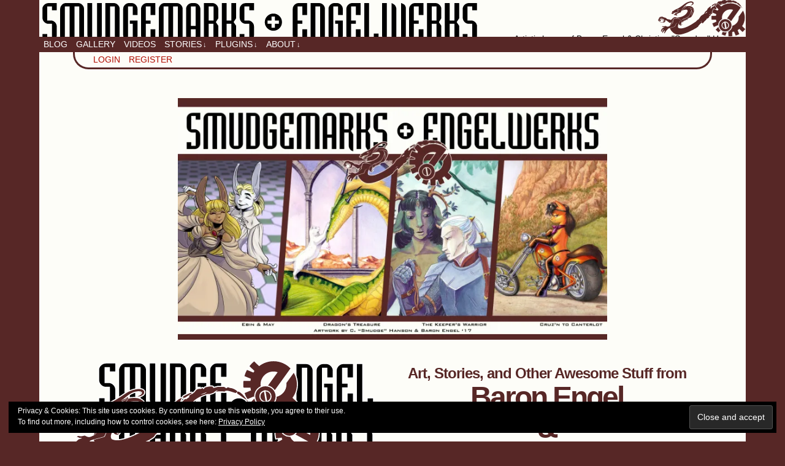

--- FILE ---
content_type: text/html; charset=UTF-8
request_url: https://www.smudgemarks-engelwerks.com/
body_size: 14992
content:
<!DOCTYPE html>
<html xmlns="http://www.w3.org/1999/xhtml" lang="en-US"> 
<head>
	<meta http-equiv="Content-Type" content="text/html; charset=UTF-8" />
	<link rel="stylesheet" href="https://www.smudgemarks-engelwerks.com/wp-content/themes/comicpress/style.css" type="text/css" media="screen" />
	<link rel="pingback" href="https://www.smudgemarks-engelwerks.com/xmlrpc.php" />
	<meta name="ComicPress" content="4.4" />
<title>Smudge Marks &amp; Engel Werks &#8211; Artistic home of Baron Engel &amp; Christina &quot;Smudge&quot; Hanson</title>
<meta name='robots' content='max-image-preview:large' />
	<style>img:is([sizes="auto" i], [sizes^="auto," i]) { contain-intrinsic-size: 3000px 1500px }</style>
	
		<!-- Meta Tag Manager -->
		<meta name="viewport" content="width=device-width,initial-scale=1.0" />
		<!-- / Meta Tag Manager -->
<script>window._wca = window._wca || [];</script>
<link rel='dns-prefetch' href='//www.google.com' />
<link rel='dns-prefetch' href='//stats.wp.com' />
<link rel='dns-prefetch' href='//secure.gravatar.com' />
<link rel='dns-prefetch' href='//v0.wordpress.com' />
<link rel='dns-prefetch' href='//jetpack.wordpress.com' />
<link rel='dns-prefetch' href='//s0.wp.com' />
<link rel='dns-prefetch' href='//public-api.wordpress.com' />
<link rel='dns-prefetch' href='//0.gravatar.com' />
<link rel='dns-prefetch' href='//1.gravatar.com' />
<link rel='dns-prefetch' href='//2.gravatar.com' />
<link rel='dns-prefetch' href='//widgets.wp.com' />
<link rel='preconnect' href='//i0.wp.com' />
<link rel='preconnect' href='//c0.wp.com' />
<link rel="alternate" type="application/rss+xml" title="Smudge Marks &amp; Engel Werks &raquo; Feed" href="https://www.smudgemarks-engelwerks.com/feed/" />
<link rel="alternate" type="application/rss+xml" title="Smudge Marks &amp; Engel Werks &raquo; Comments Feed" href="https://www.smudgemarks-engelwerks.com/comments/feed/" />
<script type="text/javascript">
/* <![CDATA[ */
window._wpemojiSettings = {"baseUrl":"https:\/\/s.w.org\/images\/core\/emoji\/16.0.1\/72x72\/","ext":".png","svgUrl":"https:\/\/s.w.org\/images\/core\/emoji\/16.0.1\/svg\/","svgExt":".svg","source":{"concatemoji":"https:\/\/www.smudgemarks-engelwerks.com\/wp-includes\/js\/wp-emoji-release.min.js?ver=df0db3c916be2e4649ef705b7974a5b1"}};
/*! This file is auto-generated */
!function(s,n){var o,i,e;function c(e){try{var t={supportTests:e,timestamp:(new Date).valueOf()};sessionStorage.setItem(o,JSON.stringify(t))}catch(e){}}function p(e,t,n){e.clearRect(0,0,e.canvas.width,e.canvas.height),e.fillText(t,0,0);var t=new Uint32Array(e.getImageData(0,0,e.canvas.width,e.canvas.height).data),a=(e.clearRect(0,0,e.canvas.width,e.canvas.height),e.fillText(n,0,0),new Uint32Array(e.getImageData(0,0,e.canvas.width,e.canvas.height).data));return t.every(function(e,t){return e===a[t]})}function u(e,t){e.clearRect(0,0,e.canvas.width,e.canvas.height),e.fillText(t,0,0);for(var n=e.getImageData(16,16,1,1),a=0;a<n.data.length;a++)if(0!==n.data[a])return!1;return!0}function f(e,t,n,a){switch(t){case"flag":return n(e,"\ud83c\udff3\ufe0f\u200d\u26a7\ufe0f","\ud83c\udff3\ufe0f\u200b\u26a7\ufe0f")?!1:!n(e,"\ud83c\udde8\ud83c\uddf6","\ud83c\udde8\u200b\ud83c\uddf6")&&!n(e,"\ud83c\udff4\udb40\udc67\udb40\udc62\udb40\udc65\udb40\udc6e\udb40\udc67\udb40\udc7f","\ud83c\udff4\u200b\udb40\udc67\u200b\udb40\udc62\u200b\udb40\udc65\u200b\udb40\udc6e\u200b\udb40\udc67\u200b\udb40\udc7f");case"emoji":return!a(e,"\ud83e\udedf")}return!1}function g(e,t,n,a){var r="undefined"!=typeof WorkerGlobalScope&&self instanceof WorkerGlobalScope?new OffscreenCanvas(300,150):s.createElement("canvas"),o=r.getContext("2d",{willReadFrequently:!0}),i=(o.textBaseline="top",o.font="600 32px Arial",{});return e.forEach(function(e){i[e]=t(o,e,n,a)}),i}function t(e){var t=s.createElement("script");t.src=e,t.defer=!0,s.head.appendChild(t)}"undefined"!=typeof Promise&&(o="wpEmojiSettingsSupports",i=["flag","emoji"],n.supports={everything:!0,everythingExceptFlag:!0},e=new Promise(function(e){s.addEventListener("DOMContentLoaded",e,{once:!0})}),new Promise(function(t){var n=function(){try{var e=JSON.parse(sessionStorage.getItem(o));if("object"==typeof e&&"number"==typeof e.timestamp&&(new Date).valueOf()<e.timestamp+604800&&"object"==typeof e.supportTests)return e.supportTests}catch(e){}return null}();if(!n){if("undefined"!=typeof Worker&&"undefined"!=typeof OffscreenCanvas&&"undefined"!=typeof URL&&URL.createObjectURL&&"undefined"!=typeof Blob)try{var e="postMessage("+g.toString()+"("+[JSON.stringify(i),f.toString(),p.toString(),u.toString()].join(",")+"));",a=new Blob([e],{type:"text/javascript"}),r=new Worker(URL.createObjectURL(a),{name:"wpTestEmojiSupports"});return void(r.onmessage=function(e){c(n=e.data),r.terminate(),t(n)})}catch(e){}c(n=g(i,f,p,u))}t(n)}).then(function(e){for(var t in e)n.supports[t]=e[t],n.supports.everything=n.supports.everything&&n.supports[t],"flag"!==t&&(n.supports.everythingExceptFlag=n.supports.everythingExceptFlag&&n.supports[t]);n.supports.everythingExceptFlag=n.supports.everythingExceptFlag&&!n.supports.flag,n.DOMReady=!1,n.readyCallback=function(){n.DOMReady=!0}}).then(function(){return e}).then(function(){var e;n.supports.everything||(n.readyCallback(),(e=n.source||{}).concatemoji?t(e.concatemoji):e.wpemoji&&e.twemoji&&(t(e.twemoji),t(e.wpemoji)))}))}((window,document),window._wpemojiSettings);
/* ]]> */
</script>
<link rel='stylesheet' id='wc-intuit-payments-checkout-block-css' href='https://www.smudgemarks-engelwerks.com/wp-content/plugins/woocommerce-gateway-intuit-qbms/assets/css/blocks/wc-intuit-payments-checkout-block.css?ver=3.3.0' type='text/css' media='all' />
<style id='wp-emoji-styles-inline-css' type='text/css'>

	img.wp-smiley, img.emoji {
		display: inline !important;
		border: none !important;
		box-shadow: none !important;
		height: 1em !important;
		width: 1em !important;
		margin: 0 0.07em !important;
		vertical-align: -0.1em !important;
		background: none !important;
		padding: 0 !important;
	}
</style>
<link rel='stylesheet' id='wp-block-library-css' href='https://c0.wp.com/c/6.8.2/wp-includes/css/dist/block-library/style.min.css' type='text/css' media='all' />
<style id='classic-theme-styles-inline-css' type='text/css'>
/*! This file is auto-generated */
.wp-block-button__link{color:#fff;background-color:#32373c;border-radius:9999px;box-shadow:none;text-decoration:none;padding:calc(.667em + 2px) calc(1.333em + 2px);font-size:1.125em}.wp-block-file__button{background:#32373c;color:#fff;text-decoration:none}
</style>
<link rel='stylesheet' id='Connections_Directory/Block/Carousel/Style-css' href='//www.smudgemarks-engelwerks.com/wp-content/plugins/connections/assets/dist/block/carousel/style.css?ver=1709422055' type='text/css' media='all' />
<link rel='stylesheet' id='Connections_Directory/Block/Team/Style-css' href='//www.smudgemarks-engelwerks.com/wp-content/plugins/connections/assets/dist/block/team/style.css?ver=1709422055' type='text/css' media='all' />
<style id='ce4wp-subscribe-style-inline-css' type='text/css'>
.wp-block-ce4wp-subscribe{max-width:840px;margin:0 auto}.wp-block-ce4wp-subscribe .title{margin-bottom:0}.wp-block-ce4wp-subscribe .subTitle{margin-top:0;font-size:0.8em}.wp-block-ce4wp-subscribe .disclaimer{margin-top:5px;font-size:0.8em}.wp-block-ce4wp-subscribe .disclaimer .disclaimer-label{margin-left:10px}.wp-block-ce4wp-subscribe .inputBlock{width:100%;margin-bottom:10px}.wp-block-ce4wp-subscribe .inputBlock input{width:100%}.wp-block-ce4wp-subscribe .inputBlock label{display:inline-block}.wp-block-ce4wp-subscribe .submit-button{margin-top:25px;display:block}.wp-block-ce4wp-subscribe .required-text{display:inline-block;margin:0;padding:0;margin-left:0.3em}.wp-block-ce4wp-subscribe .onSubmission{height:0;max-width:840px;margin:0 auto}.wp-block-ce4wp-subscribe .firstNameSummary .lastNameSummary{text-transform:capitalize}.wp-block-ce4wp-subscribe .ce4wp-inline-notification{display:flex;flex-direction:row;align-items:center;padding:13px 10px;width:100%;height:40px;border-style:solid;border-color:orange;border-width:1px;border-left-width:4px;border-radius:3px;background:rgba(255,133,15,0.1);flex:none;order:0;flex-grow:1;margin:0px 0px}.wp-block-ce4wp-subscribe .ce4wp-inline-warning-text{font-style:normal;font-weight:normal;font-size:16px;line-height:20px;display:flex;align-items:center;color:#571600;margin-left:9px}.wp-block-ce4wp-subscribe .ce4wp-inline-warning-icon{color:orange}.wp-block-ce4wp-subscribe .ce4wp-inline-warning-arrow{color:#571600;margin-left:auto}.wp-block-ce4wp-subscribe .ce4wp-banner-clickable{cursor:pointer}.ce4wp-link{cursor:pointer}

.no-flex{display:block}.sub-header{margin-bottom:1em}


</style>
<link rel='stylesheet' id='mediaelement-css' href='https://c0.wp.com/c/6.8.2/wp-includes/js/mediaelement/mediaelementplayer-legacy.min.css' type='text/css' media='all' />
<link rel='stylesheet' id='wp-mediaelement-css' href='https://c0.wp.com/c/6.8.2/wp-includes/js/mediaelement/wp-mediaelement.min.css' type='text/css' media='all' />
<style id='jetpack-sharing-buttons-style-inline-css' type='text/css'>
.jetpack-sharing-buttons__services-list{display:flex;flex-direction:row;flex-wrap:wrap;gap:0;list-style-type:none;margin:5px;padding:0}.jetpack-sharing-buttons__services-list.has-small-icon-size{font-size:12px}.jetpack-sharing-buttons__services-list.has-normal-icon-size{font-size:16px}.jetpack-sharing-buttons__services-list.has-large-icon-size{font-size:24px}.jetpack-sharing-buttons__services-list.has-huge-icon-size{font-size:36px}@media print{.jetpack-sharing-buttons__services-list{display:none!important}}.editor-styles-wrapper .wp-block-jetpack-sharing-buttons{gap:0;padding-inline-start:0}ul.jetpack-sharing-buttons__services-list.has-background{padding:1.25em 2.375em}
</style>
<style id='global-styles-inline-css' type='text/css'>
:root{--wp--preset--aspect-ratio--square: 1;--wp--preset--aspect-ratio--4-3: 4/3;--wp--preset--aspect-ratio--3-4: 3/4;--wp--preset--aspect-ratio--3-2: 3/2;--wp--preset--aspect-ratio--2-3: 2/3;--wp--preset--aspect-ratio--16-9: 16/9;--wp--preset--aspect-ratio--9-16: 9/16;--wp--preset--color--black: #000000;--wp--preset--color--cyan-bluish-gray: #abb8c3;--wp--preset--color--white: #ffffff;--wp--preset--color--pale-pink: #f78da7;--wp--preset--color--vivid-red: #cf2e2e;--wp--preset--color--luminous-vivid-orange: #ff6900;--wp--preset--color--luminous-vivid-amber: #fcb900;--wp--preset--color--light-green-cyan: #7bdcb5;--wp--preset--color--vivid-green-cyan: #00d084;--wp--preset--color--pale-cyan-blue: #8ed1fc;--wp--preset--color--vivid-cyan-blue: #0693e3;--wp--preset--color--vivid-purple: #9b51e0;--wp--preset--gradient--vivid-cyan-blue-to-vivid-purple: linear-gradient(135deg,rgba(6,147,227,1) 0%,rgb(155,81,224) 100%);--wp--preset--gradient--light-green-cyan-to-vivid-green-cyan: linear-gradient(135deg,rgb(122,220,180) 0%,rgb(0,208,130) 100%);--wp--preset--gradient--luminous-vivid-amber-to-luminous-vivid-orange: linear-gradient(135deg,rgba(252,185,0,1) 0%,rgba(255,105,0,1) 100%);--wp--preset--gradient--luminous-vivid-orange-to-vivid-red: linear-gradient(135deg,rgba(255,105,0,1) 0%,rgb(207,46,46) 100%);--wp--preset--gradient--very-light-gray-to-cyan-bluish-gray: linear-gradient(135deg,rgb(238,238,238) 0%,rgb(169,184,195) 100%);--wp--preset--gradient--cool-to-warm-spectrum: linear-gradient(135deg,rgb(74,234,220) 0%,rgb(151,120,209) 20%,rgb(207,42,186) 40%,rgb(238,44,130) 60%,rgb(251,105,98) 80%,rgb(254,248,76) 100%);--wp--preset--gradient--blush-light-purple: linear-gradient(135deg,rgb(255,206,236) 0%,rgb(152,150,240) 100%);--wp--preset--gradient--blush-bordeaux: linear-gradient(135deg,rgb(254,205,165) 0%,rgb(254,45,45) 50%,rgb(107,0,62) 100%);--wp--preset--gradient--luminous-dusk: linear-gradient(135deg,rgb(255,203,112) 0%,rgb(199,81,192) 50%,rgb(65,88,208) 100%);--wp--preset--gradient--pale-ocean: linear-gradient(135deg,rgb(255,245,203) 0%,rgb(182,227,212) 50%,rgb(51,167,181) 100%);--wp--preset--gradient--electric-grass: linear-gradient(135deg,rgb(202,248,128) 0%,rgb(113,206,126) 100%);--wp--preset--gradient--midnight: linear-gradient(135deg,rgb(2,3,129) 0%,rgb(40,116,252) 100%);--wp--preset--font-size--small: 13px;--wp--preset--font-size--medium: 20px;--wp--preset--font-size--large: 36px;--wp--preset--font-size--x-large: 42px;--wp--preset--spacing--20: 0.44rem;--wp--preset--spacing--30: 0.67rem;--wp--preset--spacing--40: 1rem;--wp--preset--spacing--50: 1.5rem;--wp--preset--spacing--60: 2.25rem;--wp--preset--spacing--70: 3.38rem;--wp--preset--spacing--80: 5.06rem;--wp--preset--shadow--natural: 6px 6px 9px rgba(0, 0, 0, 0.2);--wp--preset--shadow--deep: 12px 12px 50px rgba(0, 0, 0, 0.4);--wp--preset--shadow--sharp: 6px 6px 0px rgba(0, 0, 0, 0.2);--wp--preset--shadow--outlined: 6px 6px 0px -3px rgba(255, 255, 255, 1), 6px 6px rgba(0, 0, 0, 1);--wp--preset--shadow--crisp: 6px 6px 0px rgba(0, 0, 0, 1);}:where(.is-layout-flex){gap: 0.5em;}:where(.is-layout-grid){gap: 0.5em;}body .is-layout-flex{display: flex;}.is-layout-flex{flex-wrap: wrap;align-items: center;}.is-layout-flex > :is(*, div){margin: 0;}body .is-layout-grid{display: grid;}.is-layout-grid > :is(*, div){margin: 0;}:where(.wp-block-columns.is-layout-flex){gap: 2em;}:where(.wp-block-columns.is-layout-grid){gap: 2em;}:where(.wp-block-post-template.is-layout-flex){gap: 1.25em;}:where(.wp-block-post-template.is-layout-grid){gap: 1.25em;}.has-black-color{color: var(--wp--preset--color--black) !important;}.has-cyan-bluish-gray-color{color: var(--wp--preset--color--cyan-bluish-gray) !important;}.has-white-color{color: var(--wp--preset--color--white) !important;}.has-pale-pink-color{color: var(--wp--preset--color--pale-pink) !important;}.has-vivid-red-color{color: var(--wp--preset--color--vivid-red) !important;}.has-luminous-vivid-orange-color{color: var(--wp--preset--color--luminous-vivid-orange) !important;}.has-luminous-vivid-amber-color{color: var(--wp--preset--color--luminous-vivid-amber) !important;}.has-light-green-cyan-color{color: var(--wp--preset--color--light-green-cyan) !important;}.has-vivid-green-cyan-color{color: var(--wp--preset--color--vivid-green-cyan) !important;}.has-pale-cyan-blue-color{color: var(--wp--preset--color--pale-cyan-blue) !important;}.has-vivid-cyan-blue-color{color: var(--wp--preset--color--vivid-cyan-blue) !important;}.has-vivid-purple-color{color: var(--wp--preset--color--vivid-purple) !important;}.has-black-background-color{background-color: var(--wp--preset--color--black) !important;}.has-cyan-bluish-gray-background-color{background-color: var(--wp--preset--color--cyan-bluish-gray) !important;}.has-white-background-color{background-color: var(--wp--preset--color--white) !important;}.has-pale-pink-background-color{background-color: var(--wp--preset--color--pale-pink) !important;}.has-vivid-red-background-color{background-color: var(--wp--preset--color--vivid-red) !important;}.has-luminous-vivid-orange-background-color{background-color: var(--wp--preset--color--luminous-vivid-orange) !important;}.has-luminous-vivid-amber-background-color{background-color: var(--wp--preset--color--luminous-vivid-amber) !important;}.has-light-green-cyan-background-color{background-color: var(--wp--preset--color--light-green-cyan) !important;}.has-vivid-green-cyan-background-color{background-color: var(--wp--preset--color--vivid-green-cyan) !important;}.has-pale-cyan-blue-background-color{background-color: var(--wp--preset--color--pale-cyan-blue) !important;}.has-vivid-cyan-blue-background-color{background-color: var(--wp--preset--color--vivid-cyan-blue) !important;}.has-vivid-purple-background-color{background-color: var(--wp--preset--color--vivid-purple) !important;}.has-black-border-color{border-color: var(--wp--preset--color--black) !important;}.has-cyan-bluish-gray-border-color{border-color: var(--wp--preset--color--cyan-bluish-gray) !important;}.has-white-border-color{border-color: var(--wp--preset--color--white) !important;}.has-pale-pink-border-color{border-color: var(--wp--preset--color--pale-pink) !important;}.has-vivid-red-border-color{border-color: var(--wp--preset--color--vivid-red) !important;}.has-luminous-vivid-orange-border-color{border-color: var(--wp--preset--color--luminous-vivid-orange) !important;}.has-luminous-vivid-amber-border-color{border-color: var(--wp--preset--color--luminous-vivid-amber) !important;}.has-light-green-cyan-border-color{border-color: var(--wp--preset--color--light-green-cyan) !important;}.has-vivid-green-cyan-border-color{border-color: var(--wp--preset--color--vivid-green-cyan) !important;}.has-pale-cyan-blue-border-color{border-color: var(--wp--preset--color--pale-cyan-blue) !important;}.has-vivid-cyan-blue-border-color{border-color: var(--wp--preset--color--vivid-cyan-blue) !important;}.has-vivid-purple-border-color{border-color: var(--wp--preset--color--vivid-purple) !important;}.has-vivid-cyan-blue-to-vivid-purple-gradient-background{background: var(--wp--preset--gradient--vivid-cyan-blue-to-vivid-purple) !important;}.has-light-green-cyan-to-vivid-green-cyan-gradient-background{background: var(--wp--preset--gradient--light-green-cyan-to-vivid-green-cyan) !important;}.has-luminous-vivid-amber-to-luminous-vivid-orange-gradient-background{background: var(--wp--preset--gradient--luminous-vivid-amber-to-luminous-vivid-orange) !important;}.has-luminous-vivid-orange-to-vivid-red-gradient-background{background: var(--wp--preset--gradient--luminous-vivid-orange-to-vivid-red) !important;}.has-very-light-gray-to-cyan-bluish-gray-gradient-background{background: var(--wp--preset--gradient--very-light-gray-to-cyan-bluish-gray) !important;}.has-cool-to-warm-spectrum-gradient-background{background: var(--wp--preset--gradient--cool-to-warm-spectrum) !important;}.has-blush-light-purple-gradient-background{background: var(--wp--preset--gradient--blush-light-purple) !important;}.has-blush-bordeaux-gradient-background{background: var(--wp--preset--gradient--blush-bordeaux) !important;}.has-luminous-dusk-gradient-background{background: var(--wp--preset--gradient--luminous-dusk) !important;}.has-pale-ocean-gradient-background{background: var(--wp--preset--gradient--pale-ocean) !important;}.has-electric-grass-gradient-background{background: var(--wp--preset--gradient--electric-grass) !important;}.has-midnight-gradient-background{background: var(--wp--preset--gradient--midnight) !important;}.has-small-font-size{font-size: var(--wp--preset--font-size--small) !important;}.has-medium-font-size{font-size: var(--wp--preset--font-size--medium) !important;}.has-large-font-size{font-size: var(--wp--preset--font-size--large) !important;}.has-x-large-font-size{font-size: var(--wp--preset--font-size--x-large) !important;}
:where(.wp-block-post-template.is-layout-flex){gap: 1.25em;}:where(.wp-block-post-template.is-layout-grid){gap: 1.25em;}
:where(.wp-block-columns.is-layout-flex){gap: 2em;}:where(.wp-block-columns.is-layout-grid){gap: 2em;}
:root :where(.wp-block-pullquote){font-size: 1.5em;line-height: 1.6;}
</style>
<link rel='stylesheet' id='woocommerce-layout-css' href='https://c0.wp.com/p/woocommerce/10.1.2/assets/css/woocommerce-layout.css' type='text/css' media='all' />
<style id='woocommerce-layout-inline-css' type='text/css'>

	.infinite-scroll .woocommerce-pagination {
		display: none;
	}
</style>
<link rel='stylesheet' id='woocommerce-smallscreen-css' href='https://c0.wp.com/p/woocommerce/10.1.2/assets/css/woocommerce-smallscreen.css' type='text/css' media='only screen and (max-width: 768px)' />
<link rel='stylesheet' id='woocommerce-general-css' href='https://c0.wp.com/p/woocommerce/10.1.2/assets/css/woocommerce.css' type='text/css' media='all' />
<style id='woocommerce-inline-inline-css' type='text/css'>
.woocommerce form .form-row .required { visibility: visible; }
</style>
<link rel='stylesheet' id='brands-styles-css' href='https://c0.wp.com/p/woocommerce/10.1.2/assets/css/brands.css' type='text/css' media='all' />
<link rel='stylesheet' id='jetpack_likes-css' href='https://c0.wp.com/p/jetpack/14.9.1/modules/likes/style.css' type='text/css' media='all' />
<link rel='stylesheet' id='cn-public-css' href='//www.smudgemarks-engelwerks.com/wp-content/plugins/connections/assets/dist/frontend/style.css?ver=10.4.65-1709422055' type='text/css' media='all' />
<link rel='stylesheet' id='cnt-profile-css' href='//www.smudgemarks-engelwerks.com/wp-content/plugins/connections/templates/profile/profile.css?ver=3.0' type='text/css' media='all' />
<link rel='stylesheet' id='cn-brandicons-css' href='//www.smudgemarks-engelwerks.com/wp-content/plugins/connections/assets/vendor/icomoon-brands/style.css?ver=10.4.65' type='text/css' media='all' />
<link rel='stylesheet' id='cn-chosen-css' href='//www.smudgemarks-engelwerks.com/wp-content/plugins/connections/assets/vendor/chosen/chosen.min.css?ver=1.8.7' type='text/css' media='all' />
<link rel='stylesheet' id='sharedaddy-css' href='https://c0.wp.com/p/jetpack/14.9.1/modules/sharedaddy/sharing.css' type='text/css' media='all' />
<link rel='stylesheet' id='social-logos-css' href='https://c0.wp.com/p/jetpack/14.9.1/_inc/social-logos/social-logos.min.css' type='text/css' media='all' />
<link rel='stylesheet' id='comiceasel-style-css' href='https://www.smudgemarks-engelwerks.com/wp-content/plugins/comic-easel/css/comiceasel.css?ver=df0db3c916be2e4649ef705b7974a5b1' type='text/css' media='all' />
<link rel='stylesheet' id='comiceasel-navstyle-css' href='https://www.smudgemarks-engelwerks.com/wp-content/plugins/comic-easel/images/nav/npc/navstyle.css?ver=df0db3c916be2e4649ef705b7974a5b1' type='text/css' media='all' />
<script type="text/javascript" src="https://c0.wp.com/c/6.8.2/wp-includes/js/jquery/jquery.min.js" id="jquery-core-js"></script>
<script type="text/javascript" src="https://c0.wp.com/c/6.8.2/wp-includes/js/jquery/jquery-migrate.min.js" id="jquery-migrate-js"></script>
<script type="text/javascript" src="https://www.smudgemarks-engelwerks.com/wp-content/plugins/recaptcha-woo/js/rcfwc.js?ver=1.0" id="rcfwc-js-js" defer="defer" data-wp-strategy="defer"></script>
<script type="text/javascript" src="https://www.google.com/recaptcha/api.js?hl=en_US" id="recaptcha-js" defer="defer" data-wp-strategy="defer"></script>
<script type="text/javascript" src="https://c0.wp.com/p/woocommerce/10.1.2/assets/js/jquery-blockui/jquery.blockUI.min.js" id="jquery-blockui-js" defer="defer" data-wp-strategy="defer"></script>
<script type="text/javascript" id="wc-add-to-cart-js-extra">
/* <![CDATA[ */
var wc_add_to_cart_params = {"ajax_url":"\/wp-admin\/admin-ajax.php","wc_ajax_url":"\/?wc-ajax=%%endpoint%%","i18n_view_cart":"View cart","cart_url":"https:\/\/www.smudgemarks-engelwerks.com\/cart-2\/","is_cart":"","cart_redirect_after_add":"no"};
/* ]]> */
</script>
<script type="text/javascript" src="https://c0.wp.com/p/woocommerce/10.1.2/assets/js/frontend/add-to-cart.min.js" id="wc-add-to-cart-js" defer="defer" data-wp-strategy="defer"></script>
<script type="text/javascript" src="//www.smudgemarks-engelwerks.com/wp-content/plugins/connections/assets/vendor/js-cookie/js.cookie.js?ver=2.2.1" id="js-cookie-js" defer="defer" data-wp-strategy="defer"></script>
<script type="text/javascript" id="woocommerce-js-extra">
/* <![CDATA[ */
var woocommerce_params = {"ajax_url":"\/wp-admin\/admin-ajax.php","wc_ajax_url":"\/?wc-ajax=%%endpoint%%","i18n_password_show":"Show password","i18n_password_hide":"Hide password"};
/* ]]> */
</script>
<script type="text/javascript" src="https://c0.wp.com/p/woocommerce/10.1.2/assets/js/frontend/woocommerce.min.js" id="woocommerce-js" defer="defer" data-wp-strategy="defer"></script>
<script type="text/javascript" src="https://www.smudgemarks-engelwerks.com/wp-content/themes/comicpress/js/ddsmoothmenu.js?ver=df0db3c916be2e4649ef705b7974a5b1" id="ddsmoothmenu_js-js"></script>
<script type="text/javascript" src="https://www.smudgemarks-engelwerks.com/wp-content/themes/comicpress/js/menubar.js?ver=df0db3c916be2e4649ef705b7974a5b1" id="menubar_js-js"></script>
<script type="text/javascript" src="https://stats.wp.com/s-202605.js" id="woocommerce-analytics-js" defer="defer" data-wp-strategy="defer"></script>
<link rel="https://api.w.org/" href="https://www.smudgemarks-engelwerks.com/wp-json/" /><link rel="alternate" title="JSON" type="application/json" href="https://www.smudgemarks-engelwerks.com/wp-json/wp/v2/pages/1479" /><link rel="EditURI" type="application/rsd+xml" title="RSD" href="https://www.smudgemarks-engelwerks.com/xmlrpc.php?rsd" />

<link rel="canonical" href="https://www.smudgemarks-engelwerks.com/" />
<link rel='shortlink' href='https://wp.me/P32d37-nR' />
<link rel="alternate" title="oEmbed (JSON)" type="application/json+oembed" href="https://www.smudgemarks-engelwerks.com/wp-json/oembed/1.0/embed?url=https%3A%2F%2Fwww.smudgemarks-engelwerks.com%2F" />
<link rel="alternate" title="oEmbed (XML)" type="text/xml+oembed" href="https://www.smudgemarks-engelwerks.com/wp-json/oembed/1.0/embed?url=https%3A%2F%2Fwww.smudgemarks-engelwerks.com%2F&#038;format=xml" />
<style>.post-thumbnail img[src$='.svg'] { width: 100%; height: auto; }</style>	<style>img#wpstats{display:none}</style>
		<meta name="Comic-Easel" content="1.15" />
<meta name="Referrer" content="" />

     <script>
	var at_mention_css = 'https://www.smudgemarks-engelwerks.com/wp-content/plugins/project-panorama/dist/assets/css/at-mentions.css';

	var projectUsers = [
			];
	
	var psp_notify_all = false;

	var psp_js_label_more = "more";var psp_delete_comment_alert = "Are you sure you want to delete this message?";var psp_comment_save_btn = "Save";var psp_comment_cancel_txt = "Cancel";</script>

     <!--Customizer CSS-->
<style type="text/css">
	#page { width: 1600px; max-width: 1600px; }
	#add-width { width: 6px; }
	#content-column { width: 1390px; max-width: 100%; }
	#sidebar-right { width: 204px; }
	#sidebar-left { width: 204px; }
	#page { background-color: #fdfdf8!important; }
	.comic-nav a:link, .comic-nav a:visited { color: #FFFFFF!important; }
	.comic-nav a:hover { color: #F00!important; }
</style>
<!--/Customizer CSS-->
      	<noscript><style>.woocommerce-product-gallery{ opacity: 1 !important; }</style></noscript>
	<style type="text/css">
	#header { width: px; height: px; background: url('https://www.smudgemarks-engelwerks.com/wp-content/uploads/2014/08/SMEW-logo-no_text.svg') top center no-repeat; overflow: hidden; }
	#header h1 { padding: 0; }
	#header h1 a { display: block; width: px; height: px; text-indent: -9999px; }
	.header-info, .header-info h1 a { padding: 0; }
</style>
	<style type="text/css" id="custom-background-css">
body.custom-background { background-color: #572726; }
</style>
	
<!-- Jetpack Open Graph Tags -->
<meta property="og:type" content="website" />
<meta property="og:title" content="Smudge Marks &amp; Engel Werks" />
<meta property="og:description" content="Artistic home of Baron Engel &amp; Christina &quot;Smudge&quot; Hanson" />
<meta property="og:url" content="https://www.smudgemarks-engelwerks.com/" />
<meta property="og:site_name" content="Smudge Marks &amp; Engel Werks" />
<meta property="og:image" content="https://www.smudgemarks-engelwerks.com/wp-content/uploads/2017/06/SM-EW_3x6-bannerwallpaper.jpg" />
<meta property="og:image:secure_url" content="https://i0.wp.com/www.smudgemarks-engelwerks.com/wp-content/uploads/2017/06/SM-EW_3x6-bannerwallpaper.jpg?ssl=1" />
<meta property="og:image:width" content="1920" />
<meta property="og:image:height" content="1080" />
<meta property="og:image:alt" content="" />
<meta property="og:locale" content="en_US" />
<meta name="twitter:text:title" content="Front Page" />
<meta name="twitter:image" content="https://www.smudgemarks-engelwerks.com/wp-content/uploads/2017/06/SM-EW_3x6-bannerwallpaper.jpg?w=640" />
<meta name="twitter:card" content="summary_large_image" />

<!-- End Jetpack Open Graph Tags -->
		<style type="text/css" id="wp-custom-css">
			/*
Welcome to Custom CSS!

smew easel child theme... sort of...
*/
/* CSS for tablets */
/* CSS for desktop computers */

#page-wrap {
	padding: 0px;
}

#page {
	background: #fdfdf8;
	width: 90%;
	min-width: 980px;
	margin: auto;
}

.post-title
{
	color: #ffffff;
}

#sidebar-left {
  float: left;
	width: 20%;
	min-width: 200px;
	padding: 10px 0 10px 10px;
}

#content-column
{
	width: 75%;
}
#header {
	padding: 5px;
	width: auto;
	height: 50px;
	background-position: right bottom;
	background-size: contain;
}

.header-info {
	width: 100%;
	height: auto;
	background: url('https://www.smudgemarks-engelwerks.com/wp-content/uploads/2014/08/SMEW-title.svg') left top no-repeat;
	background-size: contain;
}

#header .description {
	display: block;
	float: right;
}

#header h1 a {
	width: auto;
	height: 50px;
}

img {
	max-width: 100%;
	height: auto;
}

.sidebar ul li {
	text-transform: uppercase;
	display: inline;
	line-height: 25px;
}

.sidebar ul li a{
	padding: 0 0 0 10px;
}

.sidebar ul {
	padding: 0 0 0 20px;
}

#sidebar-footer .widget
{
	border: none;
}

.post-title {
	background: #000000;
	padding: 5px;
}

.post-title a {
	color: #ffffff;
}

.post-info {
	padding: 10px;
}

.post-author-gravatar {
	padding: 10px;
}

.post-extras {
	padding: 10px;
}

blockquote {
	margin: 20px;
	border: solid #572726;
	border-width: 0 0 0 3px;
	padding: 0 10px;
	font-size: inherit;
	font-weight: inherit;
	font-style: italic;
}

blockquote p:first-letter {
	float: none;
	font-size: 18px;
	font-weight: bolder;
	margin: inherit;
}

blockquote p:first-line {
	font-variant: inherit;
}

.widget {
	background: #fdfdf8;
	width: 90%;
	min-width: 190px;
	margin-left: auto;
	margin-right: auto;
	border: Solid #572726;
	-webkit-border-bottom-right-radius: 25px;
	-webkit-border-bottom-left-radius: 25px;
	-moz-border-bottom-right-radius: 25px;
	-moz-border-bottom-left-radius: 25px;
	border-bottom-left-radius: 25px;
	border-bottom-right-radius: 25px;
	border-width: 0 3px 3px 3px;
}

.sidebar h2 {
	text-align: center;
	color: #ffffff;
	background: #572726;
}

h2.widget-title, h2.widget-title a {
	margin: 0 0 0 0;
}

.menu-container {
	background-color: #572726;
/* width: 98%; */
	margin-left: auto;
	margin-right: auto;
}

.menunav-rss:hover, .menu ul li a:hover, .menu ul li a.selected {
	background: #000000;
}

.entry ul li {
	padding: 0 0 0 10px;
}

.entry ol li {
	padding: 10px 0 0;
}

#sidebar-under-blog
{
	display: none;
}

/* front page css */
.frontpage-page {
	width: 95%;
	display: block;
	margin: auto;
	text-align: center;
}

.frontpage-logo {
	display: inline-block;
	width: 45%;
	min-width: 500px;
}

.frontpage-discription {
	display: inline-block;
	vertical-align: top;
	text-align: center;
	width: 50%;
	min-width: 400px;
	padding: 10px;
}

.frontpage-discription h1, .frontpage-discription h2 {
	color: #572726;
}

.wp-caption {
	padding-top: 8px;
	border: 1px solid #804040;
	background: #FFFFFF;
}

.wp-caption-sidebar {
	width: 165px;
	margin-left: auto;
	margin-right: auto;
	border: 1px solid #804040;
	background: #FFFFFF;
}

.widget img
{
	margin: auto;
	padding: 5px 15px 5px 15px;
}

.img_arc {
	padding-top: 5px;
	margin-left: auto;
	margin-right: auto;
	text-align: center;
}

.sidebar ul li {
	margin: 0;
	padding: 0;
}

.hmedia {
	text-align: center;
	background: #ffffff;
	border: 1px solid #572726;
	width: 165px;
	margin-left: auto;
	margin-right: auto;
}

.woocommerce ul.products li.product, .woocommerce-page ul.products li.product
{
	width: 20%;
}

@media screen and (max-width: 980px) {
	/* CSS for tablet */
	
	#page {
		width: 95%;
		min-width: 720px;
	}
	
	#content {
		float: none;
	}
	
#content-column
{
	width: 100%;
}

	.narrowcolumn {
		width: 100%;
	}
	
	#sidebar-right {
		display: none;
	}
	
	#sidebar-left {
		display: none;
	}
	
	#sidebar-under-blog {
		display: block;
	}
	
	.frontpage-logo {
		width: 95%;
	}
	
	.frontpage-discription {
		margin-top: 20px;
		width: 95%;
	}
	
	.frontpage-block-right {
		width: 95%;
	}
	
	.frontpage-block-left {
		width: 95%;
	}

	.woocommerce ul.products li.product, .woocommerce-page ul.products li.product
	{
		width: 40%;
	}
}

@media screen and (max-width: 719px) {
	/* CSS for mobile */
	
	#page {
		width: 100%;
		min-width: 320px;
	}

	#header
	{
	height: 25px;
	background: none;
	}

	.header-info {
		width: 295px;
		height: auto;
	}
	
	#content {
		float: none;
	}
	
	.narrowcolumn {
		width: 100%;
	}
	
	#sidebar-right {
		display: none;
	}
	
	#sidebar-left {
		display: none;
	}
	
	#sidebar-under-blog {
		display: block;
	}
	
	.frontpage-logo {
		min-width: 75%;
		max-width: 95%;
	}
	
	.frontpage-discription {
		margin-top: 20px;
		max-width: 95%;
		min-width: 75%;
	}
	.woocommerce ul.products li.product, .woocommerce-page ul.products li.product
	{
		width: 48%;
	}
}
		</style>
		</head>

<body class="home wp-singular page-template-default page page-id-1479 custom-background wp-theme-comicpress theme-comicpress woocommerce-no-js user-guest gecko page- pm night evening thu wide layout-2cl scheme-none">
<div id="page-wrap">
	<div id="page">
		<header id="header">
			<div class="header-info">
				<h1><a href="https://www.smudgemarks-engelwerks.com">Smudge Marks &amp; Engel Werks</a></h1>
				<div class="description">Artistic home of Baron Engel &amp; Christina &quot;Smudge&quot; Hanson</div>
			</div>
						<div class="clear"></div>
		</header>

		<div id="menubar-wrapper">
			<div class="menu-container">
								<div class="menu"><ul id="menu-smew-menu" class="menu"><li id="menu-item-911" class="menu-item menu-item-type-post_type menu-item-object-page menu-item-911"><a href="https://www.smudgemarks-engelwerks.com/blog/">Blog</a></li>
<li id="menu-item-910" class="menu-item menu-item-type-post_type menu-item-object-page menu-item-910"><a href="https://www.smudgemarks-engelwerks.com/gallery/">Gallery</a></li>
<li id="menu-item-4993" class="menu-item menu-item-type-post_type menu-item-object-page menu-item-4993"><a href="https://www.smudgemarks-engelwerks.com/videos/">Videos</a></li>
<li id="menu-item-2814" class="menu-item menu-item-type-post_type menu-item-object-page menu-item-has-children menu-item-2814"><a href="https://www.smudgemarks-engelwerks.com/stories/">Stories</a>
<ul class="sub-menu">
	<li id="menu-item-5459" class="menu-item menu-item-type-post_type menu-item-object-page menu-item-5459"><a href="https://www.smudgemarks-engelwerks.com/lumerias-hive/">Lumeria&#8217;s Hive</a></li>
	<li id="menu-item-2815" class="menu-item menu-item-type-post_type menu-item-object-page menu-item-2815"><a href="https://www.smudgemarks-engelwerks.com/stories/bureau-of-mana-investigation/">Bureau of Mana Investigation</a></li>
	<li id="menu-item-2843" class="menu-item menu-item-type-post_type menu-item-object-page menu-item-2843"><a href="https://www.smudgemarks-engelwerks.com/stories/ebin-may/">Ebin &#038; May</a></li>
	<li id="menu-item-2842" class="menu-item menu-item-type-post_type menu-item-object-page menu-item-2842"><a href="https://www.smudgemarks-engelwerks.com/stories/liberty-from-hell/">Liberty from Hell</a></li>
	<li id="menu-item-2832" class="menu-item menu-item-type-post_type menu-item-object-page menu-item-2832"><a href="https://www.smudgemarks-engelwerks.com/stories/the-keepers-warrior/">The Keeper&#8217;s Warrior</a></li>
	<li id="menu-item-2829" class="menu-item menu-item-type-post_type menu-item-object-page menu-item-has-children menu-item-2829"><a href="https://www.smudgemarks-engelwerks.com/stories/to-kill-a-dragon/">To Kill a Dragon</a>
	<ul class="sub-menu">
		<li id="menu-item-2820" class="menu-item menu-item-type-post_type menu-item-object-comic menu-item-2820"><a href="https://www.smudgemarks-engelwerks.com/blog/webcomic/comics/to-kill-a-dragon/tkad-part-1/to-kill-a-dragon-part-1-cover/">Part 1</a></li>
		<li id="menu-item-2821" class="menu-item menu-item-type-post_type menu-item-object-comic menu-item-2821"><a href="https://www.smudgemarks-engelwerks.com/blog/webcomic/comics/to-kill-a-dragon/tkad-part-2/to-kill-a-dragon-part-2-cover/">Part 2</a></li>
		<li id="menu-item-2822" class="menu-item menu-item-type-post_type menu-item-object-comic menu-item-2822"><a href="https://www.smudgemarks-engelwerks.com/blog/webcomic/comics/to-kill-a-dragon/tkad-part-3/to-kill-a-dragon-part-3-cover/">Part 3</a></li>
		<li id="menu-item-2823" class="menu-item menu-item-type-post_type menu-item-object-comic menu-item-2823"><a href="https://www.smudgemarks-engelwerks.com/blog/webcomic/comics/to-kill-a-dragon/tkad-part-4/to-kill-a-dragon-part-4-cover/">Part 4</a></li>
	</ul>
</li>
	<li id="menu-item-6674" class="menu-item menu-item-type-post_type menu-item-object-page menu-item-6674"><a href="https://www.smudgemarks-engelwerks.com/stories/thayrin-rylea-fanfic/">Thayrin &#038; Rylea fanfic</a></li>
</ul>
</li>
<li id="menu-item-571" class="menu-item menu-item-type-taxonomy menu-item-object-category menu-item-has-children menu-item-571"><a href="https://www.smudgemarks-engelwerks.com/blog/category/projects/plugins/">Plugins</a>
<ul class="sub-menu">
	<li id="menu-item-2603" class="menu-item menu-item-type-post_type menu-item-object-page menu-item-2603"><a href="https://www.smudgemarks-engelwerks.com/smew-comic-easel-heart-s2member/">SMEW Comic Easel heart s2Member</a></li>
</ul>
</li>
<li id="menu-item-580" class="menu-item menu-item-type-post_type menu-item-object-page menu-item-has-children menu-item-580"><a href="https://www.smudgemarks-engelwerks.com/about/">About</a>
<ul class="sub-menu">
	<li id="menu-item-577" class="menu-item menu-item-type-post_type menu-item-object-page menu-item-577"><a href="https://www.smudgemarks-engelwerks.com/?page_id=342">Commission Info</a></li>
	<li id="menu-item-1269" class="menu-item menu-item-type-post_type menu-item-object-page menu-item-1269"><a href="https://www.smudgemarks-engelwerks.com/conventions-appearances/">Conventions &#038; Appearances</a></li>
	<li id="menu-item-7134" class="menu-item menu-item-type-post_type menu-item-object-page menu-item-7134"><a href="https://www.smudgemarks-engelwerks.com/privacy-policy/">Privacy Policy</a></li>
	<li id="menu-item-7133" class="menu-item menu-item-type-post_type menu-item-object-page menu-item-7133"><a href="https://www.smudgemarks-engelwerks.com/end-user-license-agreement/">End-User License Agreement</a></li>
	<li id="menu-item-1263" class="menu-item menu-item-type-post_type menu-item-object-page menu-item-1263"><a href="https://www.smudgemarks-engelwerks.com/contact-us/">Contact us!</a></li>
</ul>
</li>
</ul></div>				<div class="menunav">
																			</div>
				<div class="clear"></div>
			</div>
			<div class="clear"></div>
		</div>
			<div id="sidebar-menubar" class="sidebar">
			<div id="nav_menu-4" class="widget widget_nav_menu">
<div class="widget-content">
<div class="menu-smew-top-bar-container"><ul id="menu-smew-top-bar" class="menu"><li id="menu-item-6624" class="menu-item menu-item-type-custom menu-item-object-custom menu-item-6624"><a href="https://www.smudgemarks-engelwerks.com/wp-login.php">Login</a></li>
<li id="menu-item-4877" class="xoo-el-reg-tgr menu-item menu-item-type-custom menu-item-object-custom menu-item-4877"><a href="https://www.smudgemarks-engelwerks.com/wp-login.php?action=register">Register</a></li>
</ul></div></div>
<div class="clear"></div>
</div>
			<div class="clear"></div>
		</div>
	<div id="content-wrapper">
	
			
	<div id="subcontent-wrapper">
		<div id="content-column">
			<div id="content" class="narrowcolumn">		
								<article id="post-1479" class="post-1479 page type-page status-publish hentry uentry postonpage-1 odd post-author-smudge">
	<div class="post-content">
		<div class="post-info">
						<div class="post-text">
						</div>
			<div class="clear"></div>
		</div>
		<div class="entry">
			<p><img data-recalc-dims="1" fetchpriority="high" decoding="async" data-attachment-id="5521" data-permalink="https://www.smudgemarks-engelwerks.com/blog/official-sm-ew-wallpaper-is-here/sm-ew_3x6-bannerwallpaper/" data-orig-file="https://i0.wp.com/www.smudgemarks-engelwerks.com/wp-content/uploads/2017/06/SM-EW_3x6-bannerwallpaper.jpg?fit=1920%2C1080&amp;ssl=1" data-orig-size="1920,1080" data-comments-opened="1" data-image-meta="{&quot;aperture&quot;:&quot;0&quot;,&quot;credit&quot;:&quot;&quot;,&quot;camera&quot;:&quot;&quot;,&quot;caption&quot;:&quot;&quot;,&quot;created_timestamp&quot;:&quot;0&quot;,&quot;copyright&quot;:&quot;&quot;,&quot;focal_length&quot;:&quot;0&quot;,&quot;iso&quot;:&quot;0&quot;,&quot;shutter_speed&quot;:&quot;0&quot;,&quot;title&quot;:&quot;&quot;,&quot;orientation&quot;:&quot;0&quot;}" data-image-title="SM-EW_3x6-banner(wallpaper)" data-image-description="" data-image-caption="" data-medium-file="https://i0.wp.com/www.smudgemarks-engelwerks.com/wp-content/uploads/2017/06/SM-EW_3x6-bannerwallpaper.jpg?fit=300%2C169&amp;ssl=1" data-large-file="https://i0.wp.com/www.smudgemarks-engelwerks.com/wp-content/uploads/2017/06/SM-EW_3x6-bannerwallpaper.jpg?fit=520%2C293&amp;ssl=1" class="aligncenter size-full wp-image-5521" src="https://i0.wp.com/www.smudgemarks-engelwerks.com/wp-content/uploads/2017/06/SM-EW_3x6-bannerwallpaper.jpg?resize=700%2C394&#038;ssl=1" alt="" width="700" height="394" srcset="https://i0.wp.com/www.smudgemarks-engelwerks.com/wp-content/uploads/2017/06/SM-EW_3x6-bannerwallpaper.jpg?w=1920&amp;ssl=1 1920w, https://i0.wp.com/www.smudgemarks-engelwerks.com/wp-content/uploads/2017/06/SM-EW_3x6-bannerwallpaper.jpg?resize=300%2C169&amp;ssl=1 300w, https://i0.wp.com/www.smudgemarks-engelwerks.com/wp-content/uploads/2017/06/SM-EW_3x6-bannerwallpaper.jpg?resize=768%2C432&amp;ssl=1 768w, https://i0.wp.com/www.smudgemarks-engelwerks.com/wp-content/uploads/2017/06/SM-EW_3x6-bannerwallpaper.jpg?resize=520%2C293&amp;ssl=1 520w, https://i0.wp.com/www.smudgemarks-engelwerks.com/wp-content/uploads/2017/06/SM-EW_3x6-bannerwallpaper.jpg?resize=150%2C84&amp;ssl=1 150w, https://i0.wp.com/www.smudgemarks-engelwerks.com/wp-content/uploads/2017/06/SM-EW_3x6-bannerwallpaper.jpg?w=1400&amp;ssl=1 1400w" sizes="(max-width: 700px) 100vw, 700px" /></p>
<p>&nbsp;</p>
<div class="frontpage-page">
<div class="frontpage-logo"><img decoding="async" data-attachment-id="1740" data-permalink="https://www.smudgemarks-engelwerks.com/front-page/smew-logo-2/" data-orig-file="https://www.smudgemarks-engelwerks.com/wp-content/uploads/2014/08/SMEW-logo-2.svg" data-orig-size="" data-comments-opened="1" data-image-meta="[]" data-image-title="SMEW-logo-2" data-image-description="" data-image-caption="" data-medium-file="https://www.smudgemarks-engelwerks.com/wp-content/uploads/2014/08/SMEW-logo-2.svg" data-large-file="https://www.smudgemarks-engelwerks.com/wp-content/uploads/2014/08/SMEW-logo-2.svg" class="aligncenter size-large wp-image-1740" src="https://www.smudgemarks-engelwerks.com/wp-content/uploads/2014/08/SMEW-logo-2.svg" alt="SMEW-logo-2" width="100%" /></div>
<div class="frontpage-discription">
<h2 style="text-align: center;">Art, Stories, and Other Awesome Stuff from</h2>
<h1 style="text-align: center;">Baron Engel</h1>
<h1 style="text-align: center;">&amp;</h1>
<h1 style="text-align: center;">Christina "Smudge" Hanson</h1>
</div>
<div class="clear"></div>
</div>
			<div class="clear"></div>
		</div>
		<div class="clear"></div>
			</div>
</article>
								</div>
		</div>
		<div class="clear"></div>
	</div>
</div>
		<footer id="footer">
				<div id="footer-sidebar-wrapper">
				<div id="sidebar-footer" class="sidebar">
			<div id="eu_cookie_law_widget-2" class="widget widget_eu_cookie_law_widget">
<div class="widget-content">

<div
	class="hide-on-button negative"
	data-hide-timeout="30"
	data-consent-expiration="180"
	id="eu-cookie-law"
>
	<form method="post" id="jetpack-eu-cookie-law-form">
		<input type="submit" value="Close and accept" class="accept" />
	</form>

	Privacy &amp; Cookies: This site uses cookies. By continuing to use this website, you agree to their use. <br />
To find out more, including how to control cookies, see here:
		<a href="https://www.smudgemarks-engelwerks.com/privacy-policy/" rel="">
		Privacy Policy	</a>
</div>
</div>
<div class="clear"></div>
</div>
			<div class="clear"></div>
		</div>
			</div>
		<div class="clear"></div>
		<div id="footer-menubar-wrapper">
						<div class="clear"></div>
		</div>
		<p class="copyright-info">
&copy;2008-2026 <a href="https://www.smudgemarks-engelwerks.com">Smudge Marks &amp; Engel Werks</a> <span class="footer-pipe">|</span> Powered by <a href="http://wordpress.org/">WordPress</a> with <a href="http://frumph.net">ComicPress</a>
<span class="copyright-pipe">|</span> Hosted on <a href="https://www.smudgemarks-engelwerks.com/">Smudge Marks & Engel Werks Sites</a> <span class="footer-subscribe"><span class="footer-pipe">|</span> Subscribe: <a href="https://www.smudgemarks-engelwerks.com/feed/">RSS</a>
</span>
<span class="footer-uptotop"><span class="footer-pipe">|</span> <a href="" onclick="scrollup(); return false;">Back to Top &uarr;</a></span>
</p>
			</footer>	
		</div> <!-- // #page -->
</div> <!-- / #page-wrap -->
<script type="speculationrules">
{"prefetch":[{"source":"document","where":{"and":[{"href_matches":"\/*"},{"not":{"href_matches":["\/wp-*.php","\/wp-admin\/*","\/wp-content\/uploads\/*","\/wp-content\/*","\/wp-content\/plugins\/*","\/wp-content\/themes\/comicpress\/*","\/*\\?(.+)"]}},{"not":{"selector_matches":"a[rel~=\"nofollow\"]"}},{"not":{"selector_matches":".no-prefetch, .no-prefetch a"}}]},"eagerness":"conservative"}]}
</script>
<script type="text/javascript">jQuery(function($){		function load_intuit_payments_credit_card_payment_form_handler() {
			window.wc_intuit_payments_credit_card_payment_form_handler = new WC_Intuit_Payments_Payment_Form_Handler( {"plugin_id":"intuit_payments","id":"intuit_payments_credit_card","id_dasherized":"intuit-payments-credit-card","type":"credit-card","csc_required":true,"csc_required_for_tokens":true,"enabled_card_types":["visa","mastercard","amex","discover","dinersclub","jcb"]} );window.jQuery( document.body ).trigger( "update_checkout" );		}

		try {

			if ( 'undefined' !== typeof WC_Intuit_Payments_Payment_Form_Handler ) {
				load_intuit_payments_credit_card_payment_form_handler();
			} else {
				window.jQuery( document.body ).on( 'wc_intuit_payments_payment_form_handler_loaded', load_intuit_payments_credit_card_payment_form_handler );
			}

		} catch ( err ) {

			
		var errorName    = '',
		    errorMessage = '';

		if ( 'undefined' === typeof err || 0 === err.length || ! err ) {
			errorName    = 'A script error has occurred.';
			errorMessage = 'The script WC_Intuit_Payments_Payment_Form_Handler could not be loaded.';
		} else {
			errorName    = 'undefined' !== typeof err.name    ? err.name    : '';
			errorMessage = 'undefined' !== typeof err.message ? err.message : '';
		}

		
		jQuery.post( 'https://www.smudgemarks-engelwerks.com/wp-admin/admin-ajax.php', {
			action:   'wc_intuit_payments_credit_card_payment_form_log_script_event',
			security: '54154b7a4d',
			name:     errorName,
			message:  errorMessage,
		} );

				}
		});</script><script type="text/javascript">jQuery(function($){		function load_intuit_payments_echeck_payment_form_handler() {
			window.wc_intuit_payments_echeck_payment_form_handler = new WC_Intuit_Payments_Payment_Form_Handler( {"plugin_id":"intuit_payments","id":"intuit_payments_echeck","id_dasherized":"intuit-payments-echeck","type":"echeck","csc_required":false,"csc_required_for_tokens":false} );window.jQuery( document.body ).trigger( "update_checkout" );		}

		try {

			if ( 'undefined' !== typeof WC_Intuit_Payments_Payment_Form_Handler ) {
				load_intuit_payments_echeck_payment_form_handler();
			} else {
				window.jQuery( document.body ).on( 'wc_intuit_payments_payment_form_handler_loaded', load_intuit_payments_echeck_payment_form_handler );
			}

		} catch ( err ) {

			
		var errorName    = '',
		    errorMessage = '';

		if ( 'undefined' === typeof err || 0 === err.length || ! err ) {
			errorName    = 'A script error has occurred.';
			errorMessage = 'The script WC_Intuit_Payments_Payment_Form_Handler could not be loaded.';
		} else {
			errorName    = 'undefined' !== typeof err.name    ? err.name    : '';
			errorMessage = 'undefined' !== typeof err.message ? err.message : '';
		}

		
		jQuery.post( 'https://www.smudgemarks-engelwerks.com/wp-admin/admin-ajax.php', {
			action:   'wc_intuit_payments_echeck_payment_form_log_script_event',
			security: '3f4976ce59',
			name:     errorName,
			message:  errorMessage,
		} );

				}
		});</script>		<div id="jp-carousel-loading-overlay">
			<div id="jp-carousel-loading-wrapper">
				<span id="jp-carousel-library-loading">&nbsp;</span>
			</div>
		</div>
		<div class="jp-carousel-overlay" style="display: none;">

		<div class="jp-carousel-container">
			<!-- The Carousel Swiper -->
			<div
				class="jp-carousel-wrap swiper jp-carousel-swiper-container jp-carousel-transitions"
				itemscope
				itemtype="https://schema.org/ImageGallery">
				<div class="jp-carousel swiper-wrapper"></div>
				<div class="jp-swiper-button-prev swiper-button-prev">
					<svg width="25" height="24" viewBox="0 0 25 24" fill="none" xmlns="http://www.w3.org/2000/svg">
						<mask id="maskPrev" mask-type="alpha" maskUnits="userSpaceOnUse" x="8" y="6" width="9" height="12">
							<path d="M16.2072 16.59L11.6496 12L16.2072 7.41L14.8041 6L8.8335 12L14.8041 18L16.2072 16.59Z" fill="white"/>
						</mask>
						<g mask="url(#maskPrev)">
							<rect x="0.579102" width="23.8823" height="24" fill="#FFFFFF"/>
						</g>
					</svg>
				</div>
				<div class="jp-swiper-button-next swiper-button-next">
					<svg width="25" height="24" viewBox="0 0 25 24" fill="none" xmlns="http://www.w3.org/2000/svg">
						<mask id="maskNext" mask-type="alpha" maskUnits="userSpaceOnUse" x="8" y="6" width="8" height="12">
							<path d="M8.59814 16.59L13.1557 12L8.59814 7.41L10.0012 6L15.9718 12L10.0012 18L8.59814 16.59Z" fill="white"/>
						</mask>
						<g mask="url(#maskNext)">
							<rect x="0.34375" width="23.8822" height="24" fill="#FFFFFF"/>
						</g>
					</svg>
				</div>
			</div>
			<!-- The main close buton -->
			<div class="jp-carousel-close-hint">
				<svg width="25" height="24" viewBox="0 0 25 24" fill="none" xmlns="http://www.w3.org/2000/svg">
					<mask id="maskClose" mask-type="alpha" maskUnits="userSpaceOnUse" x="5" y="5" width="15" height="14">
						<path d="M19.3166 6.41L17.9135 5L12.3509 10.59L6.78834 5L5.38525 6.41L10.9478 12L5.38525 17.59L6.78834 19L12.3509 13.41L17.9135 19L19.3166 17.59L13.754 12L19.3166 6.41Z" fill="white"/>
					</mask>
					<g mask="url(#maskClose)">
						<rect x="0.409668" width="23.8823" height="24" fill="#FFFFFF"/>
					</g>
				</svg>
			</div>
			<!-- Image info, comments and meta -->
			<div class="jp-carousel-info">
				<div class="jp-carousel-info-footer">
					<div class="jp-carousel-pagination-container">
						<div class="jp-swiper-pagination swiper-pagination"></div>
						<div class="jp-carousel-pagination"></div>
					</div>
					<div class="jp-carousel-photo-title-container">
						<h2 class="jp-carousel-photo-caption"></h2>
					</div>
					<div class="jp-carousel-photo-icons-container">
						<a href="#" class="jp-carousel-icon-btn jp-carousel-icon-info" aria-label="Toggle photo metadata visibility">
							<span class="jp-carousel-icon">
								<svg width="25" height="24" viewBox="0 0 25 24" fill="none" xmlns="http://www.w3.org/2000/svg">
									<mask id="maskInfo" mask-type="alpha" maskUnits="userSpaceOnUse" x="2" y="2" width="21" height="20">
										<path fill-rule="evenodd" clip-rule="evenodd" d="M12.7537 2C7.26076 2 2.80273 6.48 2.80273 12C2.80273 17.52 7.26076 22 12.7537 22C18.2466 22 22.7046 17.52 22.7046 12C22.7046 6.48 18.2466 2 12.7537 2ZM11.7586 7V9H13.7488V7H11.7586ZM11.7586 11V17H13.7488V11H11.7586ZM4.79292 12C4.79292 16.41 8.36531 20 12.7537 20C17.142 20 20.7144 16.41 20.7144 12C20.7144 7.59 17.142 4 12.7537 4C8.36531 4 4.79292 7.59 4.79292 12Z" fill="white"/>
									</mask>
									<g mask="url(#maskInfo)">
										<rect x="0.8125" width="23.8823" height="24" fill="#FFFFFF"/>
									</g>
								</svg>
							</span>
						</a>
												<a href="#" class="jp-carousel-icon-btn jp-carousel-icon-comments" aria-label="Toggle photo comments visibility">
							<span class="jp-carousel-icon">
								<svg width="25" height="24" viewBox="0 0 25 24" fill="none" xmlns="http://www.w3.org/2000/svg">
									<mask id="maskComments" mask-type="alpha" maskUnits="userSpaceOnUse" x="2" y="2" width="21" height="20">
										<path fill-rule="evenodd" clip-rule="evenodd" d="M4.3271 2H20.2486C21.3432 2 22.2388 2.9 22.2388 4V16C22.2388 17.1 21.3432 18 20.2486 18H6.31729L2.33691 22V4C2.33691 2.9 3.2325 2 4.3271 2ZM6.31729 16H20.2486V4H4.3271V18L6.31729 16Z" fill="white"/>
									</mask>
									<g mask="url(#maskComments)">
										<rect x="0.34668" width="23.8823" height="24" fill="#FFFFFF"/>
									</g>
								</svg>

								<span class="jp-carousel-has-comments-indicator" aria-label="This image has comments."></span>
							</span>
						</a>
											</div>
				</div>
				<div class="jp-carousel-info-extra">
					<div class="jp-carousel-info-content-wrapper">
						<div class="jp-carousel-photo-title-container">
							<h2 class="jp-carousel-photo-title"></h2>
						</div>
						<div class="jp-carousel-comments-wrapper">
															<div id="jp-carousel-comments-loading">
									<span>Loading Comments...</span>
								</div>
								<div class="jp-carousel-comments"></div>
								<div id="jp-carousel-comment-form-container">
									<span id="jp-carousel-comment-form-spinner">&nbsp;</span>
									<div id="jp-carousel-comment-post-results"></div>
																														<form id="jp-carousel-comment-form">
												<label for="jp-carousel-comment-form-comment-field" class="screen-reader-text">Write a Comment...</label>
												<textarea
													name="comment"
													class="jp-carousel-comment-form-field jp-carousel-comment-form-textarea"
													id="jp-carousel-comment-form-comment-field"
													placeholder="Write a Comment..."
												></textarea>
												<div id="jp-carousel-comment-form-submit-and-info-wrapper">
													<div id="jp-carousel-comment-form-commenting-as">
																													<fieldset>
																<label for="jp-carousel-comment-form-email-field">Email (Required)</label>
																<input type="text" name="email" class="jp-carousel-comment-form-field jp-carousel-comment-form-text-field" id="jp-carousel-comment-form-email-field" />
															</fieldset>
															<fieldset>
																<label for="jp-carousel-comment-form-author-field">Name (Required)</label>
																<input type="text" name="author" class="jp-carousel-comment-form-field jp-carousel-comment-form-text-field" id="jp-carousel-comment-form-author-field" />
															</fieldset>
															<fieldset>
																<label for="jp-carousel-comment-form-url-field">Website</label>
																<input type="text" name="url" class="jp-carousel-comment-form-field jp-carousel-comment-form-text-field" id="jp-carousel-comment-form-url-field" />
															</fieldset>
																											</div>
													<input
														type="submit"
														name="submit"
														class="jp-carousel-comment-form-button"
														id="jp-carousel-comment-form-button-submit"
														value="Post Comment" />
												</div>
											</form>
																											</div>
													</div>
						<div class="jp-carousel-image-meta">
							<div class="jp-carousel-title-and-caption">
								<div class="jp-carousel-photo-info">
									<h3 class="jp-carousel-caption" itemprop="caption description"></h3>
								</div>

								<div class="jp-carousel-photo-description"></div>
							</div>
							<ul class="jp-carousel-image-exif" style="display: none;"></ul>
							<a class="jp-carousel-image-download" href="#" target="_blank" style="display: none;">
								<svg width="25" height="24" viewBox="0 0 25 24" fill="none" xmlns="http://www.w3.org/2000/svg">
									<mask id="mask0" mask-type="alpha" maskUnits="userSpaceOnUse" x="3" y="3" width="19" height="18">
										<path fill-rule="evenodd" clip-rule="evenodd" d="M5.84615 5V19H19.7775V12H21.7677V19C21.7677 20.1 20.8721 21 19.7775 21H5.84615C4.74159 21 3.85596 20.1 3.85596 19V5C3.85596 3.9 4.74159 3 5.84615 3H12.8118V5H5.84615ZM14.802 5V3H21.7677V10H19.7775V6.41L9.99569 16.24L8.59261 14.83L18.3744 5H14.802Z" fill="white"/>
									</mask>
									<g mask="url(#mask0)">
										<rect x="0.870605" width="23.8823" height="24" fill="#FFFFFF"/>
									</g>
								</svg>
								<span class="jp-carousel-download-text"></span>
							</a>
							<div class="jp-carousel-image-map" style="display: none;"></div>
						</div>
					</div>
				</div>
			</div>
		</div>

		</div>
			<script type='text/javascript'>
		(function () {
			var c = document.body.className;
			c = c.replace(/woocommerce-no-js/, 'woocommerce-js');
			document.body.className = c;
		})();
	</script>
	<link rel='stylesheet' id='wc-blocks-style-css' href='https://c0.wp.com/p/woocommerce/10.1.2/assets/client/blocks/wc-blocks.css' type='text/css' media='all' />
<link rel='stylesheet' id='jetpack-swiper-library-css' href='https://c0.wp.com/p/jetpack/14.9.1/_inc/blocks/swiper.css' type='text/css' media='all' />
<link rel='stylesheet' id='jetpack-carousel-css' href='https://c0.wp.com/p/jetpack/14.9.1/modules/carousel/jetpack-carousel.css' type='text/css' media='all' />
<link rel='stylesheet' id='eu-cookie-law-style-css' href='https://c0.wp.com/p/jetpack/14.9.1/modules/widgets/eu-cookie-law/style.css' type='text/css' media='all' />
<script type="text/javascript" id="ce4wp_form_submit-js-extra">
/* <![CDATA[ */
var ce4wp_form_submit_data = {"siteUrl":"https:\/\/www.smudgemarks-engelwerks.com","url":"https:\/\/www.smudgemarks-engelwerks.com\/wp-admin\/admin-ajax.php","nonce":"07dd7bff63","listNonce":"4c94ad636f","activatedNonce":"02fead3cb7"};
/* ]]> */
</script>
<script type="text/javascript" src="https://www.smudgemarks-engelwerks.com/wp-content/plugins/creative-mail-by-constant-contact/assets/js/block/submit.js?ver=1717112491" id="ce4wp_form_submit-js"></script>
<script type="text/javascript" src="https://www.smudgemarks-engelwerks.com/wp-content/plugins/comic-easel/js/keynav.js" id="ceo_keynav-js"></script>
<script type="text/javascript" src="//www.smudgemarks-engelwerks.com/wp-content/plugins/connections/assets/vendor/picturefill/picturefill.min.js?ver=3.0.2" id="picturefill-js"></script>
<script type="text/javascript" src="https://www.smudgemarks-engelwerks.com/wp-content/themes/comicpress/js/scroll.js" id="comicpress_scroll-js"></script>
<script type="text/javascript" src="https://www.smudgemarks-engelwerks.com/wp-content/themes/comicpress/js/cvi_text_lib.js" id="themetricks_historic1-js"></script>
<script type="text/javascript" src="https://www.smudgemarks-engelwerks.com/wp-content/themes/comicpress/js/instant.js" id="themetricks_historic2-js"></script>
<script type="text/javascript" id="no-right-click-images-admin-js-extra">
/* <![CDATA[ */
var nrci_opts = {"gesture":"1","drag":"1","touch":"1","admin":"1"};
/* ]]> */
</script>
<script type="text/javascript" src="https://www.smudgemarks-engelwerks.com/wp-content/plugins/no-right-click-images-plugin/js/no-right-click-images-frontend.js?ver=4.1" id="no-right-click-images-admin-js"></script>
<script type="text/javascript" src="https://c0.wp.com/p/woocommerce/10.1.2/assets/js/sourcebuster/sourcebuster.min.js" id="sourcebuster-js-js"></script>
<script type="text/javascript" id="wc-order-attribution-js-extra">
/* <![CDATA[ */
var wc_order_attribution = {"params":{"lifetime":1.0e-5,"session":30,"base64":false,"ajaxurl":"https:\/\/www.smudgemarks-engelwerks.com\/wp-admin\/admin-ajax.php","prefix":"wc_order_attribution_","allowTracking":true},"fields":{"source_type":"current.typ","referrer":"current_add.rf","utm_campaign":"current.cmp","utm_source":"current.src","utm_medium":"current.mdm","utm_content":"current.cnt","utm_id":"current.id","utm_term":"current.trm","utm_source_platform":"current.plt","utm_creative_format":"current.fmt","utm_marketing_tactic":"current.tct","session_entry":"current_add.ep","session_start_time":"current_add.fd","session_pages":"session.pgs","session_count":"udata.vst","user_agent":"udata.uag"}};
/* ]]> */
</script>
<script type="text/javascript" src="https://c0.wp.com/p/woocommerce/10.1.2/assets/js/frontend/order-attribution.min.js" id="wc-order-attribution-js"></script>
<script type="text/javascript" id="jetpack-stats-js-before">
/* <![CDATA[ */
_stq = window._stq || [];
_stq.push([ "view", JSON.parse("{\"v\":\"ext\",\"blog\":\"44855829\",\"post\":\"1479\",\"tz\":\"-8\",\"srv\":\"www.smudgemarks-engelwerks.com\",\"j\":\"1:14.9.1\"}") ]);
_stq.push([ "clickTrackerInit", "44855829", "1479" ]);
/* ]]> */
</script>
<script type="text/javascript" src="https://stats.wp.com/e-202605.js" id="jetpack-stats-js" defer="defer" data-wp-strategy="defer"></script>
<script type="text/javascript" id="jetpack-carousel-js-extra">
/* <![CDATA[ */
var jetpackSwiperLibraryPath = {"url":"https:\/\/www.smudgemarks-engelwerks.com\/wp-content\/plugins\/jetpack\/_inc\/blocks\/swiper.js"};
var jetpackCarouselStrings = {"widths":[370,700,1000,1200,1400,2000],"is_logged_in":"","lang":"en","ajaxurl":"https:\/\/www.smudgemarks-engelwerks.com\/wp-admin\/admin-ajax.php","nonce":"a5ea1bd404","display_exif":"1","display_comments":"1","single_image_gallery":"1","single_image_gallery_media_file":"","background_color":"black","comment":"Comment","post_comment":"Post Comment","write_comment":"Write a Comment...","loading_comments":"Loading Comments...","image_label":"Open image in full-screen.","download_original":"View full size <span class=\"photo-size\">{0}<span class=\"photo-size-times\">\u00d7<\/span>{1}<\/span>","no_comment_text":"Please be sure to submit some text with your comment.","no_comment_email":"Please provide an email address to comment.","no_comment_author":"Please provide your name to comment.","comment_post_error":"Sorry, but there was an error posting your comment. Please try again later.","comment_approved":"Your comment was approved.","comment_unapproved":"Your comment is in moderation.","camera":"Camera","aperture":"Aperture","shutter_speed":"Shutter Speed","focal_length":"Focal Length","copyright":"Copyright","comment_registration":"0","require_name_email":"1","login_url":"https:\/\/www.smudgemarks-engelwerks.com\/wp-login.php?redirect_to=https%3A%2F%2Fwww.smudgemarks-engelwerks.com%2F","blog_id":"1","meta_data":["camera","aperture","shutter_speed","focal_length","copyright"]};
/* ]]> */
</script>
<script type="text/javascript" src="https://c0.wp.com/p/jetpack/14.9.1/_inc/build/carousel/jetpack-carousel.min.js" id="jetpack-carousel-js"></script>
<script type="text/javascript" src="https://c0.wp.com/p/jetpack/14.9.1/_inc/build/widgets/eu-cookie-law/eu-cookie-law.min.js" id="eu-cookie-law-script-js"></script>
</body>
</html>
<!-- *´¨)
     ¸.•´¸.•*´¨) ¸.•*¨)
     (¸.•´ (¸.•` ¤ Comet Cache is Fully Functional ¤ ´¨) -->

<!-- Cache File Version Salt:       n/a -->

<!-- Cache File URL:                https://www.smudgemarks-engelwerks.com/ -->
<!-- Cache File Path:               /cache/comet-cache/cache/https/www-smudgemarks-engelwerks-com/index.html -->

<!-- Cache File Generated Via:      HTTP request -->
<!-- Cache File Generated On:       Jan 30th, 2026 @ 6:10 am UTC -->
<!-- Cache File Generated In:       0.99769 seconds -->

<!-- Cache File Expires On:         Jan 30th, 2026 @ 2:10 pm UTC -->
<!-- Cache File Auto-Rebuild On:    Jan 30th, 2026 @ 2:10 pm UTC -->

<!-- Loaded via Cache On:    Jan 30th, 2026 @ 9:01 am UTC -->
<!-- Loaded via Cache In:    0.00160 seconds -->

--- FILE ---
content_type: image/svg+xml
request_url: https://www.smudgemarks-engelwerks.com/wp-content/uploads/2014/08/SMEW-logo-2.svg
body_size: 15927
content:
<?xml version="1.0" encoding="UTF-8"?>
<!DOCTYPE svg PUBLIC "-//W3C//DTD SVG 1.1//EN" "http://www.w3.org/Graphics/SVG/1.1/DTD/svg11.dtd">
<!-- Creator: CorelDRAW -->
<svg xmlns="http://www.w3.org/2000/svg" xmlns:xlink="http://www.w3.org/1999/xlink" xml:space="preserve" width="1.97965in" height="0.622429in" style="shape-rendering:geometricPrecision; text-rendering:geometricPrecision; image-rendering:optimizeQuality; fill-rule:evenodd; clip-rule:evenodd" viewBox="0 0 5.96694 1.87609">
 <defs>
  <style type="text/css">
   <![CDATA[
    .str0 {stroke:white;stroke-width:0.0418657}
    .str2 {stroke:white;stroke-width:0.0418657;stroke-linecap:round;stroke-linejoin:round}
    .str1 {stroke:white;stroke-width:0.0418657;stroke-linecap:square}
    .fil2 {fill:none}
    .fil0 {fill:none;fill-rule:nonzero}
    .fil4 {fill:white}
    .fil3 {fill:#572726}
    .fil1 {fill:black;fill-rule:nonzero}
   ]]>
  </style>
 </defs>
 <g id="Layer_x0020_1">
  <metadata id="CorelCorpID_0Corel-Layer"/>
  <g>
   <path class="fil0 str0" d="M0.930052 0.780817c0,0.0290971 -0.0106682,0.0558803 -0.0318146,0.0803731 -0.0257389,0.0301414 -0.0579807,0.0452121 -0.097117,0.0452121l-0.185037 0 0 -0.1574 0.104652 0 0 0.0837195 0.104664 0 0 -0.308107 -0.0736803 0c-0.0395636,0 -0.0730514,-0.0150707 -0.100475,-0.0452121 -0.0234367,-0.0261661 -0.035161,-0.058396 -0.035161,-0.0962864l0 -0.187541c0,-0.0324435 0.0131839,-0.0615407 0.0397653,-0.0874931 0.0265933,-0.0259525 0.0609117,-0.0389346 0.103406,-0.0389346l0.170797 0 0 0.156569 -0.104652 0 0 -0.0837195 -0.104664 0 0 0.308938 0.0820582 0c0.0324435,0 0.0617424,0.0127686 0.0879085,0.0385193 0.0261661,0.0257389 0.03935,0.0563075 0.03935,0.0920974l0 0.199266z"/>
  </g>
  <g>
   <path id="1" class="fil0 str0" d="M1.52786 0.906402l-0.104664 0 0 -0.764405 -0.104652 0 0 0.764405 -0.105495 0 0 -0.764405 -0.103822 0 0 0.764405 -0.104652 0 0 -0.703292c0,-0.0328589 0.0121396,-0.0634156 0.0364189,-0.0916821 0.0242793,-0.0282546 0.0531628,-0.042281 0.0866506,-0.042281l0.271273 0c0.035161,0 0.065516,0.0129822 0.0908396,0.0389346 0.0253354,0.0259525 0.038104,0.054836 0.038104,0.0866625l0 0.711658z"/>
  </g>
  <g>
   <path id="12" class="fil0 str0" d="M1.91717 0.779974c0,0.0328707 -0.012555,0.0621696 -0.0376768,0.0879085 -0.0251099,0.0257507 -0.0554649,0.0385193 -0.0912549,0.0385193l-0.0611253 0c-0.0345321,0 -0.0638428,-0.0142282 -0.0879085,-0.0426964 -0.0240657,-0.0284682 -0.0360036,-0.0588232 -0.0360036,-0.0912668l0 -0.703292 0.104652 0 0 0.763574 0.104664 0 0 -0.763574 0.104652 0 0 0.710827z"/>
  </g>
  <g>
   <path id="123" class="fil0 str0" d="M2.30901 0.780817c0,0.0307703 -0.0127686,0.0592385 -0.0385074,0.0858199 -0.0257507,0.0265814 -0.0558921,0.0397653 -0.0904242,0.0397653l-0.185037 0 0 -0.837255 0.185037 0c0.0341167,0 0.0640446,0.0129822 0.089997,0.0389346 0.0259643,0.0259525 0.0389346,0.054836 0.0389346,0.0866625l0 0.586072zm-0.104652 0.0519049l0 -0.690725 -0.104664 0 0 0.690725 0.104664 0z"/>
  </g>
  <g>
   <path id="1234" class="fil0 str0" d="M2.70085 0.779974c0,0.0328707 -0.0127686,0.0621696 -0.0385074,0.0879085 -0.0257507,0.0257507 -0.0558921,0.0385193 -0.0904242,0.0385193l-0.061956 0c-0.0341167,0 -0.0630122,-0.0142282 -0.0870778,-0.0426964 -0.0240657,-0.0284682 -0.0360036,-0.0588232 -0.0360036,-0.0912668l0 -0.577694c0,-0.0324435 0.0129822,-0.0613389 0.0389346,-0.0870778 0.0259525,-0.0257507 0.0556785,-0.0385193 0.0891663,-0.0385193l0.0586096 0c0.0318146,0 0.0602828,0.0123532 0.0853927,0.0368461 0.0278393,0.0267831 0.0418657,0.0577671 0.0418657,0.0929281l0 0.131447 -0.104652 0 0 -0.188372 -0.104664 0 0 0.690725 0.104664 0 0 -0.308107 -0.0627986 0 0 -0.0736803 0.167451 0 0 0.32904z"/>
  </g>
  <g>
   <path id="12345" class="fil0 str0" d="M3.09269 0.906402l-0.185026 0c-0.0341286,0 -0.0640564,-0.0131839 -0.0900089,-0.0397653 -0.0259525,-0.0265814 -0.0389346,-0.0550496 -0.0389346,-0.0858199l0 -0.586072c0,-0.0318265 0.0129822,-0.06071 0.0389346,-0.0866625 0.0259525,-0.0259525 0.0558803,-0.0389346 0.0900089,-0.0389346l0.185026 0 0 0.261222 -0.104652 0 0 -0.188372 -0.104664 0 0 0.308938 0.104664 0 0 0.0736803 -0.104664 0 0 0.308107 0.104664 0 0 -0.188384 0.104652 0 0 0.262064z"/>
  </g>
  <path id="123456" class="fil1" d="M0.930052 0.780817c0,0.0290971 -0.0106682,0.0558803 -0.0318146,0.0803731 -0.0257389,0.0301414 -0.0579807,0.0452121 -0.097117,0.0452121l-0.185037 0 0 -0.1574 0.104652 0 0 0.0837195 0.104664 0 0 -0.308107 -0.0736803 0c-0.0395636,0 -0.0730514,-0.0150707 -0.100475,-0.0452121 -0.0234367,-0.0261661 -0.035161,-0.058396 -0.035161,-0.0962864l0 -0.187541c0,-0.0324435 0.0131839,-0.0615407 0.0397653,-0.0874931 0.0265933,-0.0259525 0.0609117,-0.0389346 0.103406,-0.0389346l0.170797 0 0 0.156569 -0.104652 0 0 -0.0837195 -0.104664 0 0 0.308938 0.0820582 0c0.0324435,0 0.0617424,0.0127686 0.0879085,0.0385193 0.0261661,0.0257389 0.03935,0.0563075 0.03935,0.0920974l0 0.199266z"/>
  <path id="1234567" class="fil1" d="M1.52786 0.906402l-0.104664 0 0 -0.764405 -0.104652 0 0 0.764405 -0.105495 0 0 -0.764405 -0.103822 0 0 0.764405 -0.104652 0 0 -0.703292c0,-0.0328589 0.0121396,-0.0634156 0.0364189,-0.0916821 0.0242793,-0.0282546 0.0531628,-0.042281 0.0866506,-0.042281l0.271273 0c0.035161,0 0.065516,0.0129822 0.0908396,0.0389346 0.0253354,0.0259525 0.038104,0.054836 0.038104,0.0866625l0 0.711658z"/>
  <path id="12345678" class="fil1" d="M1.91717 0.779974c0,0.0328707 -0.012555,0.0621696 -0.0376768,0.0879085 -0.0251099,0.0257507 -0.0554649,0.0385193 -0.0912549,0.0385193l-0.0611253 0c-0.0345321,0 -0.0638428,-0.0142282 -0.0879085,-0.0426964 -0.0240657,-0.0284682 -0.0360036,-0.0588232 -0.0360036,-0.0912668l0 -0.703292 0.104652 0 0 0.763574 0.104664 0 0 -0.763574 0.104652 0 0 0.710827z"/>
  <path id="123456789" class="fil1" d="M2.30901 0.780817c0,0.0307703 -0.0127686,0.0592385 -0.0385074,0.0858199 -0.0257507,0.0265814 -0.0558921,0.0397653 -0.0904242,0.0397653l-0.185037 0 0 -0.837255 0.185037 0c0.0341167,0 0.0640446,0.0129822 0.089997,0.0389346 0.0259643,0.0259525 0.0389346,0.054836 0.0389346,0.0866625l0 0.586072zm-0.104652 0.0519049l0 -0.690725 -0.104664 0 0 0.690725 0.104664 0z"/>
  <path id="12345678910" class="fil1" d="M2.70085 0.779974c0,0.0328707 -0.0127686,0.0621696 -0.0385074,0.0879085 -0.0257507,0.0257507 -0.0558921,0.0385193 -0.0904242,0.0385193l-0.061956 0c-0.0341167,0 -0.0630122,-0.0142282 -0.0870778,-0.0426964 -0.0240657,-0.0284682 -0.0360036,-0.0588232 -0.0360036,-0.0912668l0 -0.577694c0,-0.0324435 0.0129822,-0.0613389 0.0389346,-0.0870778 0.0259525,-0.0257507 0.0556785,-0.0385193 0.0891663,-0.0385193l0.0586096 0c0.0318146,0 0.0602828,0.0123532 0.0853927,0.0368461 0.0278393,0.0267831 0.0418657,0.0577671 0.0418657,0.0929281l0 0.131447 -0.104652 0 0 -0.188372 -0.104664 0 0 0.690725 0.104664 0 0 -0.308107 -0.0627986 0 0 -0.0736803 0.167451 0 0 0.32904z"/>
  <path id="1234567891011" class="fil1" d="M3.09269 0.906402l-0.185026 0c-0.0341286,0 -0.0640564,-0.0131839 -0.0900089,-0.0397653 -0.0259525,-0.0265814 -0.0389346,-0.0550496 -0.0389346,-0.0858199l0 -0.586072c0,-0.0318265 0.0129822,-0.06071 0.0389346,-0.0866625 0.0259525,-0.0259525 0.0558803,-0.0389346 0.0900089,-0.0389346l0.185026 0 0 0.261222 -0.104652 0 0 -0.188372 -0.104664 0 0 0.308938 0.104664 0 0 0.0736803 -0.104664 0 0 0.308107 0.104664 0 0 -0.188384 0.104652 0 0 0.262064z"/>
  <g>
   <g>
    <path class="fil0 str0" d="M4.77049 0.918126l-0.104652 0 0 -0.764405 -0.104664 0 0 0.764405 -0.104652 0 0 -0.837255 0.185037 0c0.0345321,0 0.0646735,0.0127686 0.0904242,0.0385193 0.0257389,0.0257389 0.0385074,0.0546343 0.0385074,0.0870778l0 0.711658z"/>
   </g>
   <g>
    <path id="1" class="fil0 str0" d="M5.16233 0.791698c0,0.0328707 -0.0127686,0.0621696 -0.0385074,0.0879085 -0.0257507,0.0257507 -0.0558921,0.0385193 -0.0904242,0.0385193l-0.061956 0c-0.0341167,0 -0.0630122,-0.0142282 -0.0870778,-0.0426964 -0.0240657,-0.0284682 -0.0360036,-0.0588232 -0.0360036,-0.0912668l0 -0.577694c0,-0.0324435 0.0129822,-0.0613389 0.0389346,-0.0870778 0.0259525,-0.0257507 0.0556785,-0.0385193 0.0891663,-0.0385193l0.0586096 0c0.0318146,0 0.0602828,0.0123532 0.0853927,0.0368461 0.0278393,0.0267831 0.0418657,0.0577671 0.0418657,0.0929281l0 0.131447 -0.104652 0 0 -0.188372 -0.104664 0 0 0.690725 0.104664 0 0 -0.308107 -0.0627986 0 0 -0.0736803 0.167451 0 0 0.32904z"/>
   </g>
   <g>
    <path id="12" class="fil0 str0" d="M5.55417 0.918126l-0.185026 0c-0.0341286,0 -0.0640564,-0.0131839 -0.0900089,-0.0397653 -0.0259525,-0.0265814 -0.0389346,-0.0550496 -0.0389346,-0.0858199l0 -0.586072c0,-0.0318265 0.0129822,-0.06071 0.0389346,-0.0866625 0.0259525,-0.0259525 0.0558803,-0.0389346 0.0900089,-0.0389346l0.185026 0 0 0.261222 -0.104652 0 0 -0.188372 -0.104664 0 0 0.308938 0.104664 0 0 0.0736803 -0.104664 0 0 0.308107 0.104664 0 0 -0.188384 0.104652 0 0 0.262064z"/>
   </g>
   <g>
    <path id="123" class="fil0 str0" d="M5.94601 0.918126l-0.185026 0c-0.034544,0 -0.0646854,-0.0127686 -0.0904242,-0.0385193 -0.0257507,-0.0257389 -0.0385193,-0.0550377 -0.0385193,-0.0879085l0 -0.710827 0.104652 0 0 0.764417 0.104664 0 0 -0.0946132 0.104652 0 0 0.167451z"/>
   </g>
   <path id="1234" class="fil1" d="M4.77049 0.918126l-0.104652 0 0 -0.764405 -0.104664 0 0 0.764405 -0.104652 0 0 -0.837255 0.185037 0c0.0345321,0 0.0646735,0.0127686 0.0904242,0.0385193 0.0257389,0.0257389 0.0385074,0.0546343 0.0385074,0.0870778l0 0.711658z"/>
   <path id="12345" class="fil1" d="M5.16233 0.791698c0,0.0328707 -0.0127686,0.0621696 -0.0385074,0.0879085 -0.0257507,0.0257507 -0.0558921,0.0385193 -0.0904242,0.0385193l-0.061956 0c-0.0341167,0 -0.0630122,-0.0142282 -0.0870778,-0.0426964 -0.0240657,-0.0284682 -0.0360036,-0.0588232 -0.0360036,-0.0912668l0 -0.577694c0,-0.0324435 0.0129822,-0.0613389 0.0389346,-0.0870778 0.0259525,-0.0257507 0.0556785,-0.0385193 0.0891663,-0.0385193l0.0586096 0c0.0318146,0 0.0602828,0.0123532 0.0853927,0.0368461 0.0278393,0.0267831 0.0418657,0.0577671 0.0418657,0.0929281l0 0.131447 -0.104652 0 0 -0.188372 -0.104664 0 0 0.690725 0.104664 0 0 -0.308107 -0.0627986 0 0 -0.0736803 0.167451 0 0 0.32904z"/>
   <path id="123456" class="fil1" d="M5.55417 0.918126l-0.185026 0c-0.0341286,0 -0.0640564,-0.0131839 -0.0900089,-0.0397653 -0.0259525,-0.0265814 -0.0389346,-0.0550496 -0.0389346,-0.0858199l0 -0.586072c0,-0.0318265 0.0129822,-0.06071 0.0389346,-0.0866625 0.0259525,-0.0259525 0.0558803,-0.0389346 0.0900089,-0.0389346l0.185026 0 0 0.261222 -0.104652 0 0 -0.188372 -0.104664 0 0 0.308938 0.104664 0 0 0.0736803 -0.104664 0 0 0.308107 0.104664 0 0 -0.188384 0.104652 0 0 0.262064z"/>
   <path id="1234567" class="fil1" d="M5.94601 0.918126l-0.185026 0c-0.034544,0 -0.0646854,-0.0127686 -0.0904242,-0.0385193 -0.0257507,-0.0257389 -0.0385193,-0.0550377 -0.0385193,-0.0879085l0 -0.710827 0.104652 0 0 0.764417 0.104664 0 0 -0.0946132 0.104652 0 0 0.167451z"/>
   <g>
    <g>
     <path class="fil2 str1" d="M4.01294 0.0252286c0.128872,0.000795069 0.244905,0.0547529 0.327058,0.140763l-0.0391601 0.0540291 0.000237334 0.000178 -0.270418 0.375415c-0.0299159,-0.0451884 -0.0768487,-0.0783321 -0.131815,-0.0904361l0.191671 -0.266099c-0.0248963,-0.00833042 -0.0515252,-0.0129347 -0.0792221,-0.0131008 -0.139327,-0.000866269 -0.25301,0.110491 -0.253864,0.248643 -9.49336e-005,0.0156284 0.00125787,0.0309246 0.00393974,0.0457817 -0.0716274,0.0336658 -0.121361,0.105803 -0.121871,0.189654 -5.93335e-005,0.00971882 0.000545868,0.0192834 0.00178,0.0286581 -0.00599268,-0.00823549 -0.0117006,-0.0166846 -0.0171236,-0.0253354l-0.125182 0.0531984c-0.0216805,-0.0374513 -0.0393144,-0.0774895 -0.0522847,-0.119545l0.124956 -0.0530916c-0.00472294,-0.0172304 -0.00842535,-0.0348644 -0.0110716,-0.0528305l-0.136028 -0.00125787c-0.00243267,-0.0221907 -0.00366681,-0.0447374 -0.00352441,-0.0676046 0.000130534,-0.0212533 0.00143587,-0.0422217 0.00379734,-0.0628698l0.135719 0.00125787c0.00212414,-0.0145367 0.00494841,-0.0288361 0.00843722,-0.0428862l-0.125514 -0.0522016c0.0121515,-0.0423404 0.0289547,-0.0827346 0.0498757,-0.120554l0.125289 0.0521067c0.00646735,-0.010858 0.0133738,-0.0214194 0.0207074,-0.0316722l-0.0981257 -0.0934858c0.0265577,-0.0345914 0.0569245,-0.0661212 0.090448,-0.0940317l0.0980426 0.0934146c0.0779642,-0.0607456 0.17641,-0.0967492 0.283246,-0.0960965zm0.0523559 0.695056c0.112022,-0.0249557 0.19605,-0.123841 0.196774,-0.242555 5.93335e-005,-0.00962389 -0.000450934,-0.0191172 -0.0014596,-0.0284682l0.143516 -0.19796c0.0388516,0.0668807 0.060888,0.144536 0.0603777,0.227259 -0.000593335,0.0974968 -0.0324079,0.187553 -0.0859623,0.260949l0.0970933 0.0925128c-0.0267119,0.0344609 -0.0572212,0.0658602 -0.0908752,0.0936164l-0.0974612 -0.0928569c-0.015225,0.0116412 -0.0312094,0.0223331 -0.0478702,0.0320163l0.0514065 0.124185c-0.0379734,0.0205887 -0.0784507,0.0371428 -0.120886,0.0491044l-0.0515964 -0.124648c-0.015403,0.00373801 -0.0311263,0.00669282 -0.0470989,0.00882882l0.000296667 0.134628c-0.021633,0.00225467 -0.0435982,0.00339387 -0.0658602,0.00325147 -0.0218466,-0.000130534 -0.0433965,-0.00148334 -0.0646023,-0.00391601l-0.000308534 -0.135185c-0.0106919,-0.00162574 -0.0212533,-0.00364308 -0.0316841,-0.00599268 0.0873033,-0.0238165 0.152285,-0.101389 0.156201,-0.194768zm-0.160723 0.195943l-0.0498757 0.123497c-0.0425896,-0.0114988 -0.0832449,-0.0276375 -0.121396,-0.0478109l0.0349356 -0.0865082c0.0254659,0.0108936 0.0534951,0.017005 0.0829601,0.017183 0.0184171,0.0001068 0.0363121,-0.00210041 0.0533764,-0.00636055zm-0.195207 -0.0484636l-0.0659195 0.0656347c-0.0342473,-0.0270561 -0.0653736,-0.0578501 -0.0927857,-0.0917177l0.0923466 -0.0919669c0.00860335,0.0464106 0.0325029,0.0875525 0.0663586,0.11805z"/>
     <path id="1" class="fil3" d="M4.01294 0.0252286c0.128872,0.000795069 0.244905,0.0547529 0.327058,0.140763l-0.0391601 0.0540291 0.000237334 0.000178 -0.270418 0.375415c-0.0299159,-0.0451884 -0.0768487,-0.0783321 -0.131815,-0.0904361l0.191671 -0.266099c-0.0248963,-0.00833042 -0.0515252,-0.0129347 -0.0792221,-0.0131008 -0.139327,-0.000866269 -0.25301,0.110491 -0.253864,0.248643 -9.49336e-005,0.0156284 0.00125787,0.0309246 0.00393974,0.0457817 -0.0716274,0.0336658 -0.121361,0.105803 -0.121871,0.189654 -5.93335e-005,0.00971882 0.000545868,0.0192834 0.00178,0.0286581 -0.00599268,-0.00823549 -0.0117006,-0.0166846 -0.0171236,-0.0253354l-0.125182 0.0531984c-0.0216805,-0.0374513 -0.0393144,-0.0774895 -0.0522847,-0.119545l0.124956 -0.0530916c-0.00472294,-0.0172304 -0.00842535,-0.0348644 -0.0110716,-0.0528305l-0.136028 -0.00125787c-0.00243267,-0.0221907 -0.00366681,-0.0447374 -0.00352441,-0.0676046 0.000130534,-0.0212533 0.00143587,-0.0422217 0.00379734,-0.0628698l0.135719 0.00125787c0.00212414,-0.0145367 0.00494841,-0.0288361 0.00843722,-0.0428862l-0.125514 -0.0522016c0.0121515,-0.0423404 0.0289547,-0.0827346 0.0498757,-0.120554l0.125289 0.0521067c0.00646735,-0.010858 0.0133738,-0.0214194 0.0207074,-0.0316722l-0.0981257 -0.0934858c0.0265577,-0.0345914 0.0569245,-0.0661212 0.090448,-0.0940317l0.0980426 0.0934146c0.0779642,-0.0607456 0.17641,-0.0967492 0.283246,-0.0960965zm0.0523559 0.695056c0.112022,-0.0249557 0.19605,-0.123841 0.196774,-0.242555 5.93335e-005,-0.00962389 -0.000450934,-0.0191172 -0.0014596,-0.0284682l0.143516 -0.19796c0.0388516,0.0668807 0.060888,0.144536 0.0603777,0.227259 -0.000593335,0.0974968 -0.0324079,0.187553 -0.0859623,0.260949l0.0970933 0.0925128c-0.0267119,0.0344609 -0.0572212,0.0658602 -0.0908752,0.0936164l-0.0974612 -0.0928569c-0.015225,0.0116412 -0.0312094,0.0223331 -0.0478702,0.0320163l0.0514065 0.124185c-0.0379734,0.0205887 -0.0784507,0.0371428 -0.120886,0.0491044l-0.0515964 -0.124648c-0.015403,0.00373801 -0.0311263,0.00669282 -0.0470989,0.00882882l0.000296667 0.134628c-0.021633,0.00225467 -0.0435982,0.00339387 -0.0658602,0.00325147 -0.0218466,-0.000130534 -0.0433965,-0.00148334 -0.0646023,-0.00391601l-0.000308534 -0.135185c-0.0106919,-0.00162574 -0.0212533,-0.00364308 -0.0316841,-0.00599268 0.0873033,-0.0238165 0.152285,-0.101389 0.156201,-0.194768zm-0.160723 0.195943l-0.0498757 0.123497c-0.0425896,-0.0114988 -0.0832449,-0.0276375 -0.121396,-0.0478109l0.0349356 -0.0865082c0.0254659,0.0108936 0.0534951,0.017005 0.0829601,0.017183 0.0184171,0.0001068 0.0363121,-0.00210041 0.0533764,-0.00636055zm-0.195207 -0.0484636l-0.0659195 0.0656347c-0.0342473,-0.0270561 -0.0653736,-0.0578501 -0.0927857,-0.0917177l0.0923466 -0.0919669c0.00860335,0.0464106 0.0325029,0.0875525 0.0663586,0.11805z"/>
    </g>
    <g>
     <path class="fil2 str1" d="M3.8537 0.51486c0.109435,0.000676402 0.197628,0.0892138 0.196963,0.197723 -0.000676402,0.108509 -0.0899496,0.195967 -0.199384,0.19529 -0.109423,-0.000676402 -0.197616,-0.0892138 -0.196952,-0.197723 0.000676402,-0.108509 0.0899496,-0.195967 0.199372,-0.19529zm-0.000166134 0.0871846c0.0606744,0.000379734 0.109577,0.0494723 0.109209,0.109625 -0.000379734,0.0601641 -0.0498757,0.108651 -0.11055,0.108284 -0.0606625,-0.000379734 -0.109565,-0.0494723 -0.109197,-0.109636 0.000367868,-0.0601641 0.0498757,-0.10864 0.110538,-0.108272z"/>
     <path id="1" class="fil3" d="M3.8537 0.51486c0.109435,0.000676402 0.197628,0.0892138 0.196963,0.197723 -0.000676402,0.108509 -0.0899496,0.195967 -0.199384,0.19529 -0.109423,-0.000676402 -0.197616,-0.0892138 -0.196952,-0.197723 0.000676402,-0.108509 0.0899496,-0.195967 0.199372,-0.19529zm-0.000166134 0.0871846c0.0606744,0.000379734 0.109577,0.0494723 0.109209,0.109625 -0.000379734,0.0601641 -0.0498757,0.108651 -0.11055,0.108284 -0.0606625,-0.000379734 -0.109565,-0.0494723 -0.109197,-0.109636 0.000367868,-0.0601641 0.0498757,-0.10864 0.110538,-0.108272z"/>
    </g>
    <g>
     <path class="fil2 str1" d="M3.85484 0.614469c0.0531272,0.00105614 0.0957286,0.0442628 0.0953964,0.0971289 -0.000249201,0.0414741 -0.0268543,0.0766826 -0.0639734,0.0901276l-0.031423 -0.187256zm0.000949336 0.193036c-0.0011748,3.56001e-005 -0.00233774,5.93335e-005 -0.00351254,4.74668e-005 -0.053768,-0.000332267 -0.0971052,-0.0438356 -0.0967848,-0.0971526 0.000272934,-0.0431829 0.0290971,-0.0795781 0.0686132,-0.0916702l0.0316841 0.188775z"/>
     <path id="1" class="fil3" d="M3.85484 0.614469c0.0531272,0.00105614 0.0957286,0.0442628 0.0953964,0.0971289 -0.000249201,0.0414741 -0.0268543,0.0766826 -0.0639734,0.0901276l-0.031423 -0.187256zm0.000949336 0.193036c-0.0011748,3.56001e-005 -0.00233774,5.93335e-005 -0.00351254,4.74668e-005 -0.053768,-0.000332267 -0.0971052,-0.0438356 -0.0967848,-0.0971526 0.000272934,-0.0431829 0.0290971,-0.0795781 0.0686132,-0.0916702l0.0316841 0.188775z"/>
    </g>
   </g>
   <g>
    <path class="fil0 str0" d="M4.09259 1.67171c0,0.0328707 -0.0127686,0.0621696 -0.0385074,0.0879085 -0.0257507,0.0257507 -0.0558921,0.0385193 -0.0904242,0.0385193l-0.271273 0c-0.0341167,0 -0.0630003,-0.0142282 -0.0870778,-0.0426964 -0.0240657,-0.0284682 -0.0360036,-0.0588232 -0.0360036,-0.0912668l0 -0.703292 0.104664 0 0 0.764417 0.104652 0 0 -0.764417c0.0123532,0.00397534 0.0349593,0.0173728 0.0678182,0.0401925 0.00899496,0.00837789 0.0173728,0.0213482 0.0251218,0.0389346 0.00773709,0.0175746 0.0117124,0.0324435 0.0117124,0.0447849l0 0.640505 0.104664 0 0 -0.764417c0.016115,0.00440254 0.0399789,0.0159132 0.0711646,0.0343304 0.0223925,0.0217635 0.0334878,0.0517032 0.0334878,0.0895817l0 0.586915z"/>
   </g>
   <g>
    <path id="1" class="fil0 str0" d="M5.15169 1.84837c-0.0334878,-0.00732175 -0.0594403,-0.0234367 -0.0778693,-0.0485585 -0.0184171,-0.0251218 -0.0276257,-0.0496028 -0.0276257,-0.0736803l0 -0.30978 -0.103822 0 0 0.381787 -0.105483 0 0 -0.837255 0.187541 0c0.0307703,0 0.0592385,0.0123532 0.0853927,0.0368461 0.0278393,0.0261661 0.0418657,0.0571381 0.0418657,0.0929281l0 0.204297 -0.0535781 0.0837195 0.0535781 0.0803731 0 0.389323zm-0.104652 -0.505699l0 -0.308938 -0.104664 0 0 0.308938 0.104664 0z"/>
   </g>
   <g>
    <path id="12" class="fil0 str0" d="M5.5429 1.84837c-0.0311857,-0.00899496 -0.0565092,-0.0259525 -0.0757689,-0.0510743 -0.0192596,-0.0251099 -0.0288835,-0.0504335 -0.0288835,-0.0761842l0 -0.30476 -0.104664 0 0 0.381787 -0.104652 0 0 -0.837255 0.104652 0 0 0.381787 0.104664 0 0 -0.381787 0.104652 0 0 0.333442 -0.0552513 0.0839331 0.0552513 0.0803731 0 0.389738z"/>
   </g>
   <g>
    <path id="123" class="fil0 str0" d="M5.93474 1.67255c0,0.0290971 -0.0106682,0.0558803 -0.0318146,0.0803731 -0.0257389,0.0301414 -0.0579807,0.0452121 -0.097117,0.0452121l-0.185037 0 0 -0.1574 0.104652 0 0 0.0837195 0.104664 0 0 -0.308107 -0.0736803 0c-0.0395636,0 -0.0730514,-0.0150707 -0.100475,-0.0452121 -0.0234367,-0.0261661 -0.035161,-0.058396 -0.035161,-0.0962864l0 -0.187541c0,-0.0324435 0.0131839,-0.0615407 0.0397653,-0.0874931 0.0265933,-0.0259525 0.0609117,-0.0389346 0.103406,-0.0389346l0.170797 0 0 0.156569 -0.104652 0 0 -0.0837195 -0.104664 0 0 0.308938 0.0820582 0c0.0324435,0 0.0617424,0.0127686 0.0879085,0.0385193 0.0261661,0.0257389 0.03935,0.0563075 0.03935,0.0920974l0 0.199266z"/>
   </g>
   <path id="1234" class="fil1" d="M4.09259 1.67171c0,0.0328707 -0.0127686,0.0621696 -0.0385074,0.0879085 -0.0257507,0.0257507 -0.0558921,0.0385193 -0.0904242,0.0385193l-0.271273 0c-0.0341167,0 -0.0630003,-0.0142282 -0.0870778,-0.0426964 -0.0240657,-0.0284682 -0.0360036,-0.0588232 -0.0360036,-0.0912668l0 -0.703292 0.104664 0 0 0.764417 0.104652 0 0 -0.764417c0.0123532,0.00397534 0.0349593,0.0173728 0.0678182,0.0401925 0.00899496,0.00837789 0.0173728,0.0213482 0.0251218,0.0389346 0.00773709,0.0175746 0.0117124,0.0324435 0.0117124,0.0447849l0 0.640505 0.104664 0 0 -0.764417c0.016115,0.00440254 0.0399789,0.0159132 0.0711646,0.0343304 0.0223925,0.0217635 0.0334878,0.0517032 0.0334878,0.0895817l0 0.586915z"/>
   <path id="12345" class="fil1" d="M5.15169 1.84837c-0.0334878,-0.00732175 -0.0594403,-0.0234367 -0.0778693,-0.0485585 -0.0184171,-0.0251218 -0.0276257,-0.0496028 -0.0276257,-0.0736803l0 -0.30978 -0.103822 0 0 0.381787 -0.105483 0 0 -0.837255 0.187541 0c0.0307703,0 0.0592385,0.0123532 0.0853927,0.0368461 0.0278393,0.0261661 0.0418657,0.0571381 0.0418657,0.0929281l0 0.204297 -0.0535781 0.0837195 0.0535781 0.0803731 0 0.389323zm-0.104652 -0.505699l0 -0.308938 -0.104664 0 0 0.308938 0.104664 0z"/>
   <path id="123456" class="fil1" d="M5.5429 1.84837c-0.0311857,-0.00899496 -0.0565092,-0.0259525 -0.0757689,-0.0510743 -0.0192596,-0.0251099 -0.0288835,-0.0504335 -0.0288835,-0.0761842l0 -0.30476 -0.104664 0 0 0.381787 -0.104652 0 0 -0.837255 0.104652 0 0 0.381787 0.104664 0 0 -0.381787 0.104652 0 0 0.333442 -0.0552513 0.0839331 0.0552513 0.0803731 0 0.389738z"/>
   <path id="1234567" class="fil1" d="M5.93474 1.67255c0,0.0290971 -0.0106682,0.0558803 -0.0318146,0.0803731 -0.0257389,0.0301414 -0.0579807,0.0452121 -0.097117,0.0452121l-0.185037 0 0 -0.1574 0.104652 0 0 0.0837195 0.104664 0 0 -0.308107 -0.0736803 0c-0.0395636,0 -0.0730514,-0.0150707 -0.100475,-0.0452121 -0.0234367,-0.0261661 -0.035161,-0.058396 -0.035161,-0.0962864l0 -0.187541c0,-0.0324435 0.0131839,-0.0615407 0.0397653,-0.0874931 0.0265933,-0.0259525 0.0609117,-0.0389346 0.103406,-0.0389346l0.170797 0 0 0.156569 -0.104652 0 0 -0.0837195 -0.104664 0 0 0.308938 0.0820582 0c0.0324435,0 0.0617424,0.0127686 0.0879085,0.0385193 0.0261661,0.0257389 0.03935,0.0563075 0.03935,0.0920974l0 0.199266z"/>
   <g>
    <g>
     <path class="fil2 str1" d="M4.88738 1.37934c0.0122939,0.104071 -0.0196038,0.203122 -0.0807766,0.27806l-0.0475261 -0.0261779 -0.000118667 0.000201734 -0.330108 -0.180564c0.0334641,-0.0286818 0.0555005,-0.069883 0.0597488,-0.115451l0.233988 0.127982c0.00422454,-0.020921 0.00526881,-0.0428744 0.00263441,-0.065255 -0.0132907,-0.11252 -0.114561,-0.193095 -0.226144,-0.179923 -0.0126262,0.0014952 -0.024837,0.00411774 -0.0365494,0.00777269 -0.0343541,-0.0544207 -0.097568,-0.0873151 -0.165291,-0.0793289 -0.00784389,0.000925602 -0.0155098,0.00238521 -0.0229502,0.00431948 0.00605201,-0.00566041 0.0122939,-0.0111191 0.0187256,-0.0163642l-0.0554887 -0.0956812c0.028041,-0.0212533 0.0585859,-0.0395042 0.0912312,-0.0541952l0.0553819 0.095515c0.0134331,-0.00552988 0.0272934,-0.0103003 0.0415334,-0.0142282l-0.012638 -0.109909c0.0176695,-0.00418894 0.0357425,-0.00744042 0.0541952,-0.00962389 0.0171711,-0.0020292 0.0342235,-0.00308534 0.0511336,-0.00325147l0.0126024 0.10966c0.0119379,0.000261067 0.023769,0.0011036 0.0354458,0.00250387l0.0295362 -0.106527c0.0353984,0.00555361 0.0696694,0.0150588 0.102303,0.0281478l-0.0294887 0.106349c0.00941029,0.00412961 0.0186307,0.00863895 0.0276375,0.013528l0.0655991 -0.088573c0.0305805,0.0179662 0.0590843,0.0393025 0.0849655,0.063558l-0.0655516 0.0885018c0.0568533,0.0568177 0.095788,0.132658 0.10597,0.218952zm-0.55567 0.111986c0.0313755,0.0878966 0.119616,0.145782 0.215487,0.134462 0.00777269,-0.000913736 0.0153911,-0.00227841 0.0228315,-0.00403468l0.174167 0.0959541c-0.0500775,0.0380684 -0.110538,0.063653 -0.177348,0.0715443 -0.0787474,0.00929162 -0.154611,-0.00734548 -0.219225,-0.0431948l-0.0649108 0.0876355c-0.0304974,-0.0180967 -0.0588944,-0.0395636 -0.0846689,-0.0639496l0.0651482 -0.0879678c-0.0109174,-0.0111191 -0.0211583,-0.0229502 -0.0306398,-0.0354221l-0.0950522 0.053946c-0.0204344,-0.028575 -0.0378548,-0.0595827 -0.0517625,-0.0926196l0.0954201 -0.0541477c-0.00456868,-0.0120684 -0.00853215,-0.0244573 -0.0118548,-0.0371309l-0.108616 0.0137535c-0.00399908,-0.0172423 -0.00712002,-0.0348525 -0.00924416,-0.0528305 -0.00207667,-0.0176458 -0.00314467,-0.035161 -0.00331081,-0.0525339l0.109055 -0.013801c0.000249201,-0.00879322 0.000818802,-0.0175152 0.0016732,-0.0261779 0.0279698,0.0680674 0.0971052,0.112734 0.17285,0.106515zm-0.174262 -0.11004l-0.104664 -0.027863c0.00500775,-0.0355289 0.0139434,-0.0699542 0.0264034,-0.102766l0.0733124 0.0195088c-0.00623002,0.0216449 -0.00834229,0.0448798 -0.00554175,0.0686726 0.00176814,0.0148808 0.00534001,0.0290971 0.0104902,0.0424472zm0.0195326 -0.162408l-0.0595945 -0.0466124c0.0184052,-0.030355 0.0401332,-0.0585621 0.0647091,-0.0840874l0.0834941 0.0653024c-0.0365969,0.0115938 -0.0674028,0.0350068 -0.0886086,0.0653974z"/>
     <path id="1" class="fil3" d="M4.88738 1.37934c0.0122939,0.104071 -0.0196038,0.203122 -0.0807766,0.27806l-0.0475261 -0.0261779 -0.000118667 0.000201734 -0.330108 -0.180564c0.0334641,-0.0286818 0.0555005,-0.069883 0.0597488,-0.115451l0.233988 0.127982c0.00422454,-0.020921 0.00526881,-0.0428744 0.00263441,-0.065255 -0.0132907,-0.11252 -0.114561,-0.193095 -0.226144,-0.179923 -0.0126262,0.0014952 -0.024837,0.00411774 -0.0365494,0.00777269 -0.0343541,-0.0544207 -0.097568,-0.0873151 -0.165291,-0.0793289 -0.00784389,0.000925602 -0.0155098,0.00238521 -0.0229502,0.00431948 0.00605201,-0.00566041 0.0122939,-0.0111191 0.0187256,-0.0163642l-0.0554887 -0.0956812c0.028041,-0.0212533 0.0585859,-0.0395042 0.0912312,-0.0541952l0.0553819 0.095515c0.0134331,-0.00552988 0.0272934,-0.0103003 0.0415334,-0.0142282l-0.012638 -0.109909c0.0176695,-0.00418894 0.0357425,-0.00744042 0.0541952,-0.00962389 0.0171711,-0.0020292 0.0342235,-0.00308534 0.0511336,-0.00325147l0.0126024 0.10966c0.0119379,0.000261067 0.023769,0.0011036 0.0354458,0.00250387l0.0295362 -0.106527c0.0353984,0.00555361 0.0696694,0.0150588 0.102303,0.0281478l-0.0294887 0.106349c0.00941029,0.00412961 0.0186307,0.00863895 0.0276375,0.013528l0.0655991 -0.088573c0.0305805,0.0179662 0.0590843,0.0393025 0.0849655,0.063558l-0.0655516 0.0885018c0.0568533,0.0568177 0.095788,0.132658 0.10597,0.218952zm-0.55567 0.111986c0.0313755,0.0878966 0.119616,0.145782 0.215487,0.134462 0.00777269,-0.000913736 0.0153911,-0.00227841 0.0228315,-0.00403468l0.174167 0.0959541c-0.0500775,0.0380684 -0.110538,0.063653 -0.177348,0.0715443 -0.0787474,0.00929162 -0.154611,-0.00734548 -0.219225,-0.0431948l-0.0649108 0.0876355c-0.0304974,-0.0180967 -0.0588944,-0.0395636 -0.0846689,-0.0639496l0.0651482 -0.0879678c-0.0109174,-0.0111191 -0.0211583,-0.0229502 -0.0306398,-0.0354221l-0.0950522 0.053946c-0.0204344,-0.028575 -0.0378548,-0.0595827 -0.0517625,-0.0926196l0.0954201 -0.0541477c-0.00456868,-0.0120684 -0.00853215,-0.0244573 -0.0118548,-0.0371309l-0.108616 0.0137535c-0.00399908,-0.0172423 -0.00712002,-0.0348525 -0.00924416,-0.0528305 -0.00207667,-0.0176458 -0.00314467,-0.035161 -0.00331081,-0.0525339l0.109055 -0.013801c0.000249201,-0.00879322 0.000818802,-0.0175152 0.0016732,-0.0261779 0.0279698,0.0680674 0.0971052,0.112734 0.17285,0.106515zm-0.174262 -0.11004l-0.104664 -0.027863c0.00500775,-0.0355289 0.0139434,-0.0699542 0.0264034,-0.102766l0.0733124 0.0195088c-0.00623002,0.0216449 -0.00834229,0.0448798 -0.00554175,0.0686726 0.00176814,0.0148808 0.00534001,0.0290971 0.0104902,0.0424472zm0.0195326 -0.162408l-0.0595945 -0.0466124c0.0184052,-0.030355 0.0401332,-0.0585621 0.0647091,-0.0840874l0.0834941 0.0653024c-0.0365969,0.0115938 -0.0674028,0.0350068 -0.0886086,0.0653974z"/>
    </g>
    <g>
     <path class="fil2 str1" d="M4.47626 1.29995c0.0104427,0.0883831 -0.052166,0.168436 -0.139802,0.178784 -0.0876355,0.0103596 -0.167166,-0.0529255 -0.177609,-0.141297 -0.0104308,-0.0883831 0.052166,-0.168448 0.139813,-0.178796 0.0876355,-0.0103478 0.167166,0.0529373 0.177597,0.141309zm-0.0703695 0.00861522c0.00577908,0.0489976 -0.028931,0.0933909 -0.0775251,0.0991344 -0.0485823,0.00573161 -0.0926789,-0.0293463 -0.0984698,-0.0783558 -0.00577908,-0.0489976 0.028931,-0.0933909 0.0775133,-0.0991225 0.0485941,-0.00574348 0.0926908,0.0293463 0.0984817,0.0783439z"/>
     <path id="1" class="fil3" d="M4.47626 1.29995c0.0104427,0.0883831 -0.052166,0.168436 -0.139802,0.178784 -0.0876355,0.0103596 -0.167166,-0.0529255 -0.177609,-0.141297 -0.0104308,-0.0883831 0.052166,-0.168448 0.139813,-0.178796 0.0876355,-0.0103478 0.167166,0.0529373 0.177597,0.141309zm-0.0703695 0.00861522c0.00577908,0.0489976 -0.028931,0.0933909 -0.0775251,0.0991344 -0.0485823,0.00573161 -0.0926789,-0.0293463 -0.0984698,-0.0783558 -0.00577908,-0.0489976 0.028931,-0.0933909 0.0775133,-0.0991225 0.0485941,-0.00574348 0.0926908,0.0293463 0.0984817,0.0783439z"/>
    </g>
    <g>
     <path class="fil2 str1" d="M4.39599 1.31085c0.00447374,0.042993 -0.0261186,0.0817022 -0.068815,0.0867455 -0.0334997,0.00395161 -0.0645904,-0.0139908 -0.0791509,-0.0425896l0.147966 -0.044156zm-0.155691 0.0201378c-0.000154267,-0.000937469 -0.000284801,-0.00187494 -0.000391601,-0.00282427 -0.00512641,-0.0434321 0.0256321,-0.0827702 0.0686963,-0.0878491 0.0348762,-0.00411774 0.0671299,0.015486 0.0808597,0.0461614l-0.149164 0.044512z"/>
     <path id="1" class="fil3" d="M4.39599 1.31085c0.00447374,0.042993 -0.0261186,0.0817022 -0.068815,0.0867455 -0.0334997,0.00395161 -0.0645904,-0.0139908 -0.0791509,-0.0425896l0.147966 -0.044156zm-0.155691 0.0201378c-0.000154267,-0.000937469 -0.000284801,-0.00187494 -0.000391601,-0.00282427 -0.00512641,-0.0434321 0.0256321,-0.0827702 0.0686963,-0.0878491 0.0348762,-0.00411774 0.0671299,0.015486 0.0808597,0.0461614l-0.149164 0.044512z"/>
    </g>
   </g>
  </g>
  <g>
   <path class="fil0 str0" d="M3.52563 0.937884c0,0.0519049 -0.0184171,0.0962745 -0.0552513,0.133121 -0.0368461,0.0368342 -0.0812157,0.0552513 -0.133132,0.0552513 -0.0519049,0 -0.0962745,-0.0184171 -0.133121,-0.0552513 -0.0368342,-0.0368461 -0.0552513,-0.0812157 -0.0552513,-0.133121 0,-0.0519168 0.0184171,-0.0962864 0.0552513,-0.133132 0.0368461,-0.0368342 0.0812157,-0.0552513 0.133121,-0.0552513 0.0519168,0 0.0962864,0.0184171 0.133132,0.0552513 0.0368342,0.0368461 0.0552513,0.0812157 0.0552513,0.133132zm-0.0669756 0.0368342l0 -0.0736803 -0.0870778 0 0 -0.0870659 -0.0736803 0 0 0.0870659 -0.0870659 0 0 0.0736803 0.0870659 0 0 0.0870778 0.0736803 0 0 -0.0870778 0.0870778 0z"/>
  </g>
  <path id="1" class="fil1" d="M3.52563 0.937884c0,0.0519049 -0.0184171,0.0962745 -0.0552513,0.133121 -0.0368461,0.0368342 -0.0812157,0.0552513 -0.133132,0.0552513 -0.0519049,0 -0.0962745,-0.0184171 -0.133121,-0.0552513 -0.0368342,-0.0368461 -0.0552513,-0.0812157 -0.0552513,-0.133121 0,-0.0519168 0.0184171,-0.0962864 0.0552513,-0.133132 0.0368461,-0.0368342 0.0812157,-0.0552513 0.133121,-0.0552513 0.0519168,0 0.0962864,0.0184171 0.133132,0.0552513 0.0368342,0.0368461 0.0552513,0.0812157 0.0552513,0.133132zm-0.0669756 0.0368342l0 -0.0736803 -0.0870778 0 0 -0.0870659 -0.0736803 0 0 0.0870659 -0.0870659 0 0 0.0736803 0.0870659 0 0 0.0870778 0.0736803 0 0 -0.0870778 0.0870778 0z"/>
  <g>
   <path class="fil0 str0" d="M1.52629 1.79562l-0.104664 0 0 -0.764405 -0.104652 0 0 0.764405 -0.105495 0 0 -0.764405 -0.103822 0 0 0.764405 -0.104652 0 0 -0.703292c0,-0.0328589 0.0121396,-0.0634156 0.0364189,-0.0916821 0.0242793,-0.0282546 0.0531628,-0.042281 0.0866506,-0.042281l0.271273 0c0.035161,0 0.065516,0.0129822 0.0908396,0.0389346 0.0253354,0.0259525 0.038104,0.054836 0.038104,0.0866625l0 0.711658z"/>
  </g>
  <g>
   <path id="1" class="fil0 str0" d="M1.91561 1.79562l-0.104652 0 0 -0.262064 -0.104664 0 0 0.262064 -0.104652 0 0 -0.711658c0,-0.0318265 0.0129822,-0.06071 0.0389346,-0.0866625 0.0259525,-0.0259525 0.0558803,-0.0389346 0.0900089,-0.0389346l0.0577671 0c0.0324435,0 0.0611135,0.0123532 0.0862353,0.0368461 0.0274239,0.0261661 0.0410232,0.0571381 0.0410232,0.0929281l0 0.707481zm-0.104652 -0.334902l0 -0.429503 -0.104664 0 0 0.429503 0.104664 0z"/>
  </g>
  <g>
   <path id="12" class="fil0 str0" d="M2.30807 1.84585c-0.0334878,-0.00732175 -0.0594403,-0.0234367 -0.0778693,-0.0485585 -0.0184171,-0.0251218 -0.0276257,-0.0496028 -0.0276257,-0.0736803l0 -0.30978 -0.103822 0 0 0.381787 -0.105483 0 0 -0.837255 0.187541 0c0.0307703,0 0.0592385,0.0123532 0.0853927,0.0368461 0.0278393,0.0261661 0.0418657,0.0571381 0.0418657,0.0929281l0 0.204297 -0.0535781 0.0837195 0.0535781 0.0803731 0 0.389323zm-0.104652 -0.505699l0 -0.308938 -0.104664 0 0 0.308938 0.104664 0z"/>
  </g>
  <g>
   <path id="123" class="fil0 str0" d="M2.69928 1.84585c-0.0311857,-0.00899496 -0.0565092,-0.0259525 -0.0757689,-0.0510743 -0.0192596,-0.0251099 -0.0288835,-0.0504335 -0.0288835,-0.0761842l0 -0.30476 -0.104664 0 0 0.381787 -0.104652 0 0 -0.837255 0.104652 0 0 0.381787 0.104664 0 0 -0.381787 0.104652 0 0 0.333442 -0.0552513 0.0839331 0.0552513 0.0803731 0 0.389738z"/>
  </g>
  <g>
   <path id="1234" class="fil0 str0" d="M3.09112 1.67004c0,0.0290971 -0.0106682,0.0558803 -0.0318146,0.0803731 -0.0257389,0.0301414 -0.0579807,0.0452121 -0.097117,0.0452121l-0.185037 0 0 -0.1574 0.104652 0 0 0.0837195 0.104664 0 0 -0.308107 -0.0736803 0c-0.0395636,0 -0.0730514,-0.0150707 -0.100475,-0.0452121 -0.0234367,-0.0261661 -0.035161,-0.058396 -0.035161,-0.0962864l0 -0.187541c0,-0.0324435 0.0131839,-0.0615407 0.0397653,-0.0874931 0.0265933,-0.0259525 0.0609117,-0.0389346 0.103406,-0.0389346l0.170797 0 0 0.156569 -0.104652 0 0 -0.0837195 -0.104664 0 0 0.308938 0.0820582 0c0.0324435,0 0.0617424,0.0127686 0.0879085,0.0385193 0.0261661,0.0257389 0.03935,0.0563075 0.03935,0.0920974l0 0.199266z"/>
  </g>
  <path id="12345" class="fil1" d="M1.52629 1.79562l-0.104664 0 0 -0.764405 -0.104652 0 0 0.764405 -0.105495 0 0 -0.764405 -0.103822 0 0 0.764405 -0.104652 0 0 -0.703292c0,-0.0328589 0.0121396,-0.0634156 0.0364189,-0.0916821 0.0242793,-0.0282546 0.0531628,-0.042281 0.0866506,-0.042281l0.271273 0c0.035161,0 0.065516,0.0129822 0.0908396,0.0389346 0.0253354,0.0259525 0.038104,0.054836 0.038104,0.0866625l0 0.711658z"/>
  <path id="123456" class="fil1" d="M1.91561 1.79562l-0.104652 0 0 -0.262064 -0.104664 0 0 0.262064 -0.104652 0 0 -0.711658c0,-0.0318265 0.0129822,-0.06071 0.0389346,-0.0866625 0.0259525,-0.0259525 0.0558803,-0.0389346 0.0900089,-0.0389346l0.0577671 0c0.0324435,0 0.0611135,0.0123532 0.0862353,0.0368461 0.0274239,0.0261661 0.0410232,0.0571381 0.0410232,0.0929281l0 0.707481zm-0.104652 -0.334902l0 -0.429503 -0.104664 0 0 0.429503 0.104664 0z"/>
  <path id="1234567" class="fil1" d="M2.30807 1.84585c-0.0334878,-0.00732175 -0.0594403,-0.0234367 -0.0778693,-0.0485585 -0.0184171,-0.0251218 -0.0276257,-0.0496028 -0.0276257,-0.0736803l0 -0.30978 -0.103822 0 0 0.381787 -0.105483 0 0 -0.837255 0.187541 0c0.0307703,0 0.0592385,0.0123532 0.0853927,0.0368461 0.0278393,0.0261661 0.0418657,0.0571381 0.0418657,0.0929281l0 0.204297 -0.0535781 0.0837195 0.0535781 0.0803731 0 0.389323zm-0.104652 -0.505699l0 -0.308938 -0.104664 0 0 0.308938 0.104664 0z"/>
  <path id="12345678" class="fil1" d="M2.69928 1.84585c-0.0311857,-0.00899496 -0.0565092,-0.0259525 -0.0757689,-0.0510743 -0.0192596,-0.0251099 -0.0288835,-0.0504335 -0.0288835,-0.0761842l0 -0.30476 -0.104664 0 0 0.381787 -0.104652 0 0 -0.837255 0.104652 0 0 0.381787 0.104664 0 0 -0.381787 0.104652 0 0 0.333442 -0.0552513 0.0839331 0.0552513 0.0803731 0 0.389738z"/>
  <path id="123456789" class="fil1" d="M3.09112 1.67004c0,0.0290971 -0.0106682,0.0558803 -0.0318146,0.0803731 -0.0257389,0.0301414 -0.0579807,0.0452121 -0.097117,0.0452121l-0.185037 0 0 -0.1574 0.104652 0 0 0.0837195 0.104664 0 0 -0.308107 -0.0736803 0c-0.0395636,0 -0.0730514,-0.0150707 -0.100475,-0.0452121 -0.0234367,-0.0261661 -0.035161,-0.058396 -0.035161,-0.0962864l0 -0.187541c0,-0.0324435 0.0131839,-0.0615407 0.0397653,-0.0874931 0.0265933,-0.0259525 0.0609117,-0.0389346 0.103406,-0.0389346l0.170797 0 0 0.156569 -0.104652 0 0 -0.0837195 -0.104664 0 0 0.308938 0.0820582 0c0.0324435,0 0.0617424,0.0127686 0.0879085,0.0385193 0.0261661,0.0257389 0.03935,0.0563075 0.03935,0.0920974l0 0.199266z"/>
  <g>
   <ellipse class="fil4" cx="0.17474" cy="1.2921" rx="0.0694896" ry="0.0597188"/>
   <g>
    <path class="fil2 str2" d="M1.11065 0.762803l-0.0230214 0.00512641 -0.0237097 0.0175034 0.046731 -0.0226298zm-0.481064 0.192335c0.00294294,0.00689455 0.00804562,0.0135043 0.00717935,0.0206837 -0.000925602,0.00773709 -0.00754722,0.0152606 -0.013267,0.0211821 0.00239707,-0.00640802 0.00525695,-0.0138128 0.00608761,-0.0206955 0.000830669,-0.00689455 0.000735735,-0.0142756 0,-0.0211702zm-0.4558 0.400608c-0.0410232,0 -0.0744754,-0.0287055 -0.0744754,-0.0638903 0,-0.000356001 0,-0.000712002 1.18667e-005,-0.001068 -0.00371428,0.000510268 -0.00787949,0.000225467 -0.0145367,-0.00496028l-0.0306398 -0.0239233c-0.00655042,-0.00511455 -0.00421268,-0.0172067 -0.000379734,-0.0260474l0.0304381 -0.0704051c0.00351254,-0.0183934 0.00798629,-0.0182747 0.0212058,-0.0207193l0.0673791 -0.0124244c0.00767775,-8.30669e-005 0.0233655,-0.00132907 0.0302957,0.0011748 0.00841349,0.00303787 0.0332386,0.0179068 0.0538511,0.0240894 0.032847,0.00986122 0.0682691,0.0125906 0.0924772,0.0250506 0.0201852,0.0103834 0.0208379,0.0375818 0.0781778,0.0448798 0.0327639,0.00575535 0.106314,0.0122702 0.117563,0.0302126 0.0150351,-0.000605201 0.0874575,-0.0658127 0.102552,-0.0765521 0.0288835,-0.0287886 0.0744872,-0.0309365 0.114253,-0.0263797 0.00420081,0.000486535 0.0338319,0.00289547 0.0545393,0.00900682 -0.0113802,0.00285987 -0.0226654,0.00660975 -0.0327283,0.0111072 -0.0103003,0.00460428 -0.0200428,0.00867455 -0.0297142,0.0137891 -0.0299397,0.000261067 -0.0577908,0.00346508 -0.0723512,0.0110123 -0.0297498,0.0130296 -0.0340455,0.0522965 -0.042815,0.0802663 -0.00456868,0.00367868 -0.0333573,0.0311145 -0.0394093,0.0370004 -0.0111072,0.0107868 -0.0212414,0.022345 -0.0317671,0.0335827 -0.0236741,0.00243267 -0.0463513,0.0154504 -0.0698474,0.0109174 -0.01157,-0.00791509 -0.161363,-0.11468 -0.173313,-0.0995853 -0.000866269,-0.000759469 -0.00169694,0.0285869 -0.00752348,0.0462089 -0.00568415,0.0172067 -0.029999,0.0279935 -0.0332386,0.0325503 -0.00541121,0.00764215 -0.0196275,0.00721495 -0.0196275,0.00749975 -0.0108462,0.00306161 -0.038721,0.00843722 -0.0494011,-0.00297854 -0.0117718,0.00668095 -0.0258575,0.0105851 -0.0409757,0.0105851zm-0.0606981 -0.100843c0.013528,-0.0162811 0.0357069,-0.0269255 0.0606981,-0.0269255 0.0410232,0 0.0744872,0.0286937 0.0744872,0.0638784 0,0.0207074 -0.0115819,0.0391482 -0.0294769,0.0508369 0.00827109,0 0.0231519,-0.00162574 0.0328114,-0.0124126 0.00323961,-0.00361934 0.00258694,-0.012555 0.00551801,-0.0170999 0.0109767,-0.0169931 0.0158776,-0.0499113 0.0131246,-0.0797442l-0.0838857 -0.05359 -0.064187 0.0100511 -0.0260118 0.0492587 0.0169219 0.0157471zm0.0606981 0.0905429c-0.0344134,0 -0.0624782,-0.0240775 -0.0624782,-0.05359 0,-0.000581468 1.18667e-005,-0.00115107 3.56001e-005,-0.00172067 0.020743,0.000569601 0.0336302,-0.00445001 0.0386736,-0.015047 -0.00715562,0.0018512 -0.0163642,0.00230214 -0.0214669,-0.00166134 0.001068,-0.00763029 -0.00348881,-0.00739295 -0.00614695,-0.00986122l-0.000961202 -0.000901869c0.0111666,-0.0146672 0.0304737,-0.0243979 0.052344,-0.0243979 0.0344253,0 0.06249,0.0240775 0.06249,0.05359 0,0.0295125 -0.0280647,0.05359 -0.06249,0.05359zm2.09974 -0.604976c-0.105602,-0.00780829 0.10858,-0.0905073 0.117077,-0.0967136 0.0537087,-0.0177407 0.0132432,0.00933909 0.0149046,0.015308 0.000937469,0.000189867 0.0018868,0.000367868 0.00293107,0.000937469 -0.00586215,0.0012816 -0.00493655,0.00306161 -0.00555361,0.00397534 -0.000735735,-0.00102054 -0.0013528,-0.0016732 -0.00198174,-0.00231401 -0.0379378,0.0249319 -0.0698948,0.0489739 -0.114027,0.0744042 -0.00445001,0.00147147 -0.00891189,0.00293107 -0.01335,0.00440254zm-1.47166 0.15511c0.0145604,-0.00815242 0.0283377,-0.0210278 0.0433372,-0.0253473 0.00530441,-0.0015308 0.0270798,0.00301414 0.0406316,0.00452121 0.00946962,0.000403468 0.0190342,0.00332267 0.0277562,0 0.0163998,-0.00623002 0.0293463,-0.0176932 0.0436813,-0.027151 -0.0127567,0.0112615 -0.0231994,0.0239945 -0.0396229,0.0304737 -0.0126024,0.00497215 -0.0261779,0.0017088 -0.0399433,0.000901869 -0.0103834,0.00453308 -0.0157471,0.0104071 -0.0264153,0.0129822 -0.0167795,0.00404654 -0.0320519,0.00332267 -0.0494248,0.00361934zm0.196038 -0.0298685c0.00924416,-0.0168032 0.0270561,-0.033915 0.0450222,-0.0467785 0.019853,-0.0142044 0.0471464,-0.0226417 0.0667027,-0.0331911 0.0237927,-0.0128398 0.0453664,-0.0332979 0.0578976,-0.0501012 -0.00587401,0.0226417 -0.0301058,0.0432304 -0.0541715,0.0555361 -0.0222026,0.0113327 -0.0469921,0.0210159 -0.0677114,0.0343897 -0.0179899,0.0116175 -0.0313755,0.0267594 -0.0477397,0.040145zm0.207549 -0.0507064c0.0498757,-0.00481788 0.109874,-0.0121159 0.164211,-0.00693015 0.0511099,0.00486535 0.106421,0.0321825 0.127638,0.0703102 -0.0279935,-0.0319926 -0.0733243,-0.0552513 -0.125277,-0.0624663 -0.0329657,-0.00458054 -0.112627,-0.00201734 -0.166573,-0.000913736zm0.265102 0.0552276c0.0125312,0.00674028 0.0265339,0.0233893 0.0311501,0.0389228 0.00424828,0.014335 -0.000450934,0.034805 -0.00643175,0.0470752 0,-0.0141807 0.000522135,-0.0279223 -0.00304974,-0.0470752 -0.00265814,-0.0142756 -0.0117362,-0.0277562 -0.0216686,-0.0389228zm-0.13712 -0.0497927c0.0673672,0.0237453 0.0917652,0.0873982 0.0964881,0.136396 0.00458054,0.0474549 -0.00485348,0.10864 -0.0247183,0.147266 0.00745228,-0.0445594 0.0181916,-0.0970933 0.0128754,-0.143646 -0.00799815,-0.069966 -0.040857,-0.114063 -0.0846451,-0.140015zm0.0595827 0.0805749c0.028219,0.0401332 -0.0250862,0.11894 -0.0578976,0.170489 -0.0260593,0.0409638 -0.0609711,0.0771929 -0.0890477,0.117089 -0.00787949,0.0112022 -0.017717,0.0224281 -0.0209922,0.0365138 -0.00112734,-0.0153911 0.00592148,-0.0253591 0.0135518,-0.0368105 0.0272459,-0.0409045 0.0615407,-0.0799103 0.0900564,-0.120103 0.0348288,-0.0490807 0.0713307,-0.131673 0.0643294,-0.167178zm-0.11004 0.211832c-0.0224518,0.0245403 -0.0524389,0.047182 -0.0826041,0.0663942 -0.0275663,0.0175508 -0.0600692,0.0277562 -0.0883713,0.0443577 -0.0191291,0.011214 -0.0361222,0.0256439 -0.0514659,0.0401332 0.0100392,-0.017005 0.0276969,-0.0337726 0.0467192,-0.0452714 0.0281953,-0.0170287 0.057862,-0.0300227 0.0853215,-0.0467666 0.0308059,-0.0187731 0.0602709,-0.0392313 0.0904005,-0.0588469zm-0.102243 0.135494c-0.0141095,0.0129703 -0.0415334,0.0196275 -0.0619679,0.0271629 -0.0209922,0.00773709 -0.0382582,0.0147859 -0.0578976,0.0277562 0.0147859,-0.0156878 0.0340099,-0.0253235 0.0534951,-0.0344016 0.0204107,-0.00950522 0.046731,-0.0111666 0.0663704,-0.0205175zm-0.0216686 -0.0660856c-0.0402874,0.0149876 -0.0894156,0.0218229 -0.122903,0.0467785 -0.036763,0.0273765 -0.0785575,0.0652787 -0.0792339,0.103798 0.0129822,-0.0478821 0.0511811,-0.073704 0.0890477,-0.0974612 0.0368342,-0.0231163 0.0742618,-0.0354102 0.11309,-0.0531153zm-0.131708 0.100784l-0.00643175 0.0144892c-0.0107275,0.00694202 -0.0165896,0.0159963 -0.0291209,0.0325859 0.00689455,-0.0194258 0.01691,-0.036502 0.0355526,-0.0470752zm-0.0226891 0.142139c-0.00462801,0.00391601 -0.0102647,0.0112259 -0.0152368,0.0126736 -0.0183696,0.00531628 -0.038365,-0.00604015 -0.0426608,-0.0298803 0.0173254,0.0150826 0.0369648,0.0190342 0.0578976,0.0172067zm2.48044 -0.629659c-0.00143587,-0.00262254 -0.00288361,-0.00523321 -0.00399908,-0.00760655 0.00136467,-0.00147147 0.00283614,-0.00236147 0.00428388,-0.00329894 0.0108224,0.00118667 0.0244335,0.010597 0.0255727,0.0235791 -0.00701322,0.00374988 -0.0245522,-0.011665 -0.0258575,-0.0126736zm-2.67079 0.998179c-0.0662162,-0.00720308 -0.144133,-0.0491519 -0.190567,-0.0879085 -0.0370953,-0.0309602 -0.0986953,-0.097295 -0.111227,-0.147301l0.191161 -0.0516676c0.0141688,-0.00382108 0.0218229,-0.00937469 0.0267001,-0.0202802 0.0129228,-0.028931 0.0231875,-0.0604133 0.0415928,-0.0857013 0.0140264,-0.0192596 0.0387329,-0.0272934 0.0667264,-0.0339387 -0.0312687,0.000818802 -0.0611728,0.0136942 -0.0757451,0.0342829 -0.018607,0.0262847 -0.0290141,0.0527356 -0.0423878,0.0811563 -0.00342947,0.00727428 -0.00837789,0.0142044 -0.0200191,0.0174915 -0.0145604,0.00410588 -0.189499,0.0512048 -0.189535,0.0512167 -0.0122464,0.00435508 -0.0399552,0.012021 -0.06427,0.022167 -0.00735735,0.011214 -0.0546936,0.0468378 -0.076825,0.0705594 -0.0117006,0.0125431 -0.0307347,0.039528 -0.0360629,0.0465412 -0.0146672,0.0192715 -0.0209447,0.0363714 -0.0245285,0.0410232 -0.00224281,0.00291921 -0.00818802,0.00363121 -0.01068,0.00615881 -0.00784389,0.00796255 -0.0181086,0.015937 -0.0301414,0.012816 0.00624188,-0.00555361 0.011036,-0.0116531 0.0132195,-0.0187138 -0.00506708,-0.0150707 0.00552988,-0.0430168 0.00671655,-0.0472413 0.00208854,-0.00744042 0.0119854,-0.0307347 0.0206362,-0.045224 -0.0103359,0 -0.0363121,0.0163048 -0.047443,0.0228553 -0.00417708,0.00653855 -0.0111072,0.0147028 -0.0180611,0.0253947 -0.00427201,0.00658602 -0.00382108,0.0211465 -0.0228078,0.0277443 -0.00903056,0.00730988 -0.00926789,0.0185476 -0.00876949,0.0301058 -0.017539,-0.0121634 -0.0210871,-0.0284207 -0.0118904,-0.048428 -0.00345321,-0.00307347 0.00570788,-0.0331081 0.00657415,-0.0365613 0.00417708,-0.00876949 0.00937469,-0.0242199 0.0131839,-0.0265458 0.00801002,-0.00455681 0.0339031,-0.0287055 0.0339031,-0.0344609 -0.0385312,0.00623002 -0.0581468,0.020565 -0.0598319,0.0240894 -0.00442628,0.00920856 -0.00221907,0.0203988 -0.0115463,0.0377005 -0.00183934,0.00341761 -0.00404654,0.00828295 -0.00955269,0.00954082 -0.00589775,0.00741668 -0.00604015,0.0144418 0.00125787,0.0239707 -0.0128516,0.00255134 -0.0278393,-0.0137772 -0.0310077,-0.0245759 -0.00271747,-0.00926789 0.00302601,-0.018334 0.0104071,-0.0353746 0.00318027,-0.00736922 0.00431948,-0.0194376 0.00416521,-0.0237215 0.000272934,-0.00958829 0.00542308,-0.0138128 0.014418,-0.0214194l0.0355526 -0.0301058c0.00303787,-0.00256321 0.00636055,-0.00703695 0.00967136,-0.00899496 0.012282,-0.00723868 0.0572924,-0.0142282 0.0654804,-0.0249675 -0.0358256,-0.013445 -0.0522135,0.0103596 -0.0754959,-0.0211109 -0.00961202,-0.00112734 -0.0135043,0.0019224 -0.0226179,0.00698948 0.000664535,-0.0179899 0.013706,-0.0248014 0.0210515,-0.0274595 0.0126736,-0.00456868 0.0246827,0.00523321 0.0593335,0.00741668 0.0241487,-0.00307347 0.0482856,-0.0134331 0.0754484,-0.0134331 0.0739414,0.0399077 0.0894393,0.034544 0.165991,-0.00303787 0.00541121,-0.00265814 0.0274002,-0.0178475 0.0311738,-0.0214431 0.0177882,-0.0169575 0.0331793,-0.0391364 0.0490569,-0.0542189 0.0119854,-0.0113683 0.0287886,-0.0200428 0.0459241,-0.0227366 0.00601641,-0.0317197 0.00753535,-0.0643768 0.0180492,-0.0951472 0.00837789,-0.024481 0.0123414,-0.0574941 0.0380802,-0.0689099 0.0404773,-0.0179662 0.0904836,-0.0127804 0.135399,-0.00804562 0.0517388,0.00544681 0.101638,0.0198055 0.150327,0.0381277 -0.0451053,-0.0284563 -0.115593,-0.0440729 -0.144774,-0.0485348 -0.0168744,-0.00258694 -0.0372377,-0.00437881 -0.0576603,-0.00496028 0.00535188,-0.00304974 0.0190579,-0.00878135 0.0278511,-0.012104 0.00745228,-0.00282427 0.0230807,-0.00704882 0.0288123,-0.00840162 0.153425,-0.0169219 0.323356,-0.068637 0.401616,-0.197664 0.0189748,-0.0312925 0.0239351,-0.0440966 0.00842535,-0.0778811 -0.0295955,-0.0263441 -0.040145,-0.0175152 -0.0794475,-0.0186426 -0.0267357,0.00345321 -0.0541359,0.00811682 -0.0804325,0.0119498 -0.0487247,0.0130534 -0.110562,0.0239707 -0.110562,0.0792458 -0.00732175,0.0134331 -0.0326334,0.0143706 -0.0447018,0.017444 -0.0224162,0.00728615 -0.144691,0.0543851 -0.13693,0.0685895 0.0331911,0.00774895 0.0226891,0.0514065 0.00440254,0.0561413 0.00326334,-0.0202564 -0.0153911,-0.0358849 -0.0262847,-0.03668 -0.00687082,-0.000498401 -0.00949336,0.0115344 -0.0289785,0.0115344 -0.0146316,-0.0130415 -0.0375581,-0.0114276 -0.0534476,-0.0177407l0.00386854 -0.00812869c-0.00607575,-0.00378548 -0.00945776,-0.0107987 -0.0101342,-0.0210041 0.00585028,0.00715562 0.0134924,0.0110954 0.0229383,0.0118192 0.0465886,-0.0288717 0.0855114,-0.0369766 0.117516,-0.0502792 0.00861522,-0.00960016 0.0185951,-0.0194139 0.0272222,-0.0286225 0.0133619,-0.0276375 0.0323961,-0.0375581 0.0616475,-0.0517032 -0.00905429,-0.00115107 -0.046197,0.00529255 -0.0496384,0.00989682 -0.0157827,0.00703695 -0.0275189,0.0374038 -0.0564024,0.040501 -0.0927976,0.00999176 -0.128113,0.0331199 -0.140193,0.043266 -0.00319214,0.011665 -0.00367868,0.022523 -0.00147147,0.0325859 -0.00941029,-0.00328707 -0.0182628,-0.00857962 -0.0258694,-0.0182866 -0.00595708,0 -0.0107394,0.00249201 -0.0224637,0.00420081 -0.00835415,-0.00644362 -0.0407028,-0.00682335 -0.034805,-0.0202683 0.0131246,-0.00651482 0.0447137,-0.0508725 0.04024,-0.0797323 0.00301414,-0.00115107 0.00536375,-0.00380921 0.00880509,-0.00456868 0.00615881,0.00130534 0.0116294,0.00452121 0.0155098,0.00682335 0.0918008,-0.0658008 0.148891,-0.0713307 0.236171,-0.115878 0.0752467,-0.0384006 0.171141,-0.101864 0.241404,-0.15047 0.0825922,-0.0571263 0.155394,-0.0800527 0.229146,-0.09294 0.0665366,-0.0116412 0.179116,0.00352441 0.140644,0.0892969 -0.00782015,0.0174203 -0.0640802,0.0627748 -0.125431,0.0485823 0.114039,-0.0330131 0.122512,-0.109648 0.0018868,-0.0975205 -0.110052,0.0110479 -0.179769,0.0726123 -0.260842,0.14043 -0.000154267,0.000130534 -0.054302,0.0384244 -0.0586333,0.0443221 0.00643175,-0.000427201 0.0497927,-0.0194495 0.0740007,-0.0335827 0.0192122,-0.011214 0.0363714,-0.0247183 0.0504809,-0.0393856 0.0132432,0.0126855 0.0124838,0.0283021 0.0104308,0.0331911 -0.0160912,0.0382464 -0.0564736,0.0687082 -0.0914804,0.0894749 -0.0258219,0.0153318 -0.0574585,0.0216449 -0.0853215,0.033203 -0.00544681,0.00225467 -0.00948149,0.0215262 -0.0142163,0.0322893 0.00643175,-0.00925602 0.00869829,-0.0223569 0.0192952,-0.0277681 0.0234961,-0.0119735 0.0589181,-0.0166964 0.0839687,-0.0322893 0.0393381,-0.0244691 0.0803019,-0.0542071 0.0957049,-0.0966186 0.0523796,-0.015937 0.163084,-0.0195326 0.210124,0.00109174 0.0633563,0.0277681 0.10877,0.0595589 0.10877,0.130961 0.0198886,0.0295125 0.00621815,0.0676402 -0.0136942,0.0842298 -0.00176814,0.00931536 -0.00417708,0.0178712 -0.00657415,0.0268306 -0.0185358,0.0460546 -0.0558091,0.116828 -0.0989089,0.153994 -0.00859149,0.00740482 -0.0200666,0.0198767 -0.0336658,0.0229621 0.00834229,-0.00878135 0.0101935,-0.0127686 0.0168626,-0.0206837 -0.0125075,0.00557735 -0.0311263,0.0131602 -0.0474312,0.0201852 -0.0192715,0.00830669 -0.0426845,0.0153792 -0.0563312,0.0255727 -0.0264983,0.0197699 -0.0404417,0.0423997 -0.0250625,0.0575535 -0.0129347,0 -0.0156878,-0.00308534 -0.0174084,-0.0111428 -0.0105495,-0.00234961 -0.00517388,-0.0125906 -0.00517388,-0.0179899 -0.0117006,0.0128279 -0.0294413,0.0248845 -0.0390177,0.0315535 -0.0320638,0.022345 -0.18105,0.0575772 -0.125182,0.0893088 -0.0230214,0.00411774 -0.0309365,-0.0260474 -0.0323723,-0.0354577 -0.0408926,0.0346982 -0.0489976,0.0891901 -0.036763,0.102742 0.00509081,0.00563668 0.0306279,0.00198174 0.0491519,-0.015225 -0.00151894,0.00467548 -0.00956456,0.014513 -0.018073,0.0196394 -0.00677588,0.0133263 -0.0167083,0.0228671 -0.0228315,0.0254422 0.000866269,0 0.00646735,0.000688268 0.00776082,0.001068 -0.0481907,0.0296311 -0.096939,-0.00678775 -0.108236,-0.0346745 -0.00799815,-0.0197106 -0.00422454,-0.0354933 -0.00304974,-0.0399314 -1.18667e-005,0 -1.18667e-005,0 -2.37334e-005,0 0.00261067,-0.0130178 0.00726242,-0.0310077 0.0125075,-0.0376886 0.014869,-0.0248845 0.0230926,-0.0325147 0.0450222,-0.0528068 0.0134687,-0.0124482 0.0304737,-0.020114 0.0457105,-0.030177 -0.015581,0.00624188 -0.0355526,0.0151182 -0.0497689,0.0268662 -0.0221433,0.0182747 -0.0316603,0.0284089 -0.046731,0.0546105 -0.00552988,0.00962389 -0.0119023,0.0364664 -0.0150114,0.0502792 -0.0105258,0.0190816 -0.0257982,0.0567584 -0.0286937,0.0647447 -0.0144418,0.0398128 -0.00942216,0.0735735 0.00866269,0.0960846 0.190282,0.100713 0.616617,-0.162396 0.69146,-0.208925 0.0177644,-0.00646735 0.00955269,-0.00556548 0.0352322,-0.0179899 -0.000901869,-0.00215974 0.0182391,-0.017978 0.0325622,-0.0288479 0.0104071,-0.00974256 0.0334285,-0.034544 0.0461852,-0.0403824 0.00585028,-0.000296667 0.0117006,-0.000593335 0.0181086,-0.000652668 0.0137416,-0.0266407 0.0578739,-0.0542901 0.0724106,-0.0889646 0.00461614,-0.00439068 0.0285394,-0.0286462 0.0283258,-0.0347101 0.0175746,-0.0152131 0.035161,-0.0304262 0.0532933,-0.0454138 0.0392076,-0.0129347 0.0845858,-0.047538 0.114656,-0.0791509 -0.00894749,-0.0645904 0.128837,-0.0903649 0.111986,-0.147444 0.0363358,-0.0320401 0.107916,-0.103122 0.157744,-0.109316 0.000747602,0.00180374 0.00189867,0.00346508 0.00304974,0.00513828 -0.00633682,0.00576721 -0.00696575,0.0108818 -0.0127923,0.0156759 0.000154267,0.000356001 0.000308534,0.000712002 0.00100867,0.00130534 -0.00363121,0.00119854 -0.00865082,0.0167676 -0.0106444,0.0219178 0.000557735,0.000237334 0.00111547,0.000462801 0.00166134,0.000688268 -0.000961202,-9.49336e-005 -0.00191054,-0.000189867 -0.00272934,8.30669e-005 -0.00251574,0.0204819 -0.0189392,0.0263085 -0.00102054,0.0461852 0.0149639,-0.00493655 0.0471345,-0.0315061 0.0588588,-0.0464225 0.018073,-0.0129228 0.0273883,-0.0413673 0.0493773,-0.018334 0.00423641,-0.010419 0.0487484,-0.0308771 0.0506471,-0.0384125 0.00334641,-0.000735735 0.0109055,-0.0103122 0.0137298,-0.012911 -0.00392788,-0.00942216 -0.00738108,-0.0122108 -0.00829482,-0.0187375 0.024837,-0.0192952 0.0432897,-0.0312569 0.0747839,-0.0425421 0.022345,-0.0219178 0.0461496,-0.0417826 0.0631664,-0.0668807 0.0363358,-0.0327758 0.0664298,-0.0220721 0.0973425,-0.0245403 0.00296667,-0.00486535 0.00838975,-0.00683522 0.0128516,-0.00989682 0.0175983,-0.0187494 0.0216093,0.00829482 0.0290971,0.0138603 0.0174203,-0.00754722 0.0223094,-0.00639615 0.0228671,-0.0222382 0.00751162,-0.018785 0.186426,-0.0519405 0.164306,-0.00999176 0.00144774,0.0190579 0.0887747,-0.0102647 0.0980545,-0.0122346 0.0340337,0.00151894 0.0697762,-0.00104427 0.106432,0.000296667 0.0194851,-0.00218347 0.0470396,0.0213601 0.0539104,0.0294294 0.0349949,-0.0232113 0.0256558,-0.0263203 0.0717104,-0.00894749 0.0436338,0.0019936 0.094091,0.0263678 0.12377,0.0472057 0.00441441,-0.000510268 0.0191766,0.0251693 0.0235673,0.0301533 0.00566041,-0.00339387 0.00757095,-0.00306161 0.0110716,-0.00646735 0.0522847,0.00278867 0.134331,0.107453 0.168282,0.157685 -0.0103834,0.010775 -0.161138,-0.111001 -0.179864,-0.114229 -0.00664535,-0.00992056 -0.00253947,-0.0177644 -0.00426014,-0.0233181 0.00210041,-0.00243267 0.00341761,-0.00395161 0.00148334,-0.00674028 -0.00328707,0.000652668 -0.00836602,-0.000415334 -0.010419,0.00448561 -0.000154267,-0.00109174 -0.000237334,-0.00162574 -0.000332267,-0.00215974 -0.0108699,0.001246 -0.011309,0.00238521 -0.0178475,0.0130415 -0.0191291,4.74668e-005 -0.180184,-0.0661687 -0.190615,-0.0409757 -0.0193427,-0.00397534 -0.021989,-0.00264627 -0.0212651,0.0122702 -0.0518575,-0.00446188 -0.124695,-0.0105139 -0.165932,0.00414148 -0.000676402,-0.00198174 -0.00134094,-0.00396348 -0.00201734,-0.00592148 0.00558921,-0.00843722 0.0121871,-0.00944589 0.0199598,-0.0134568 -0.000403468,-0.000415334 -0.000806935,-0.000842535 -0.000759469,-0.00122227 0.00257507,0.000201734 0.0188443,-0.00237334 0.0222501,-0.00595708 -0.00946962,-0.000759469 -0.060532,0.00370241 -0.0556311,0.0152724 -0.00841349,0.010502 -0.0212058,0.00872202 -0.0254659,0.0119379 -0.00168507,0.0015664 -0.00295481,0.00275307 0.000201734,0.00729802 -0.00783202,0.0128398 -0.108284,0.0446306 -0.111357,0.034627 -0.0535425,-0.00727428 -0.30533,0.105709 -0.308997,0.175936 -0.0018868,0.0012104 -0.00376174,0.00240894 -0.00564855,0.00361934 0.00568415,0.0204819 -0.0562481,0.0293701 -0.0434202,0.0450934 0.00105614,0.0246353 -0.036229,0.0455206 -0.0586452,0.0480008 -0.00115107,-0.00166134 -0.00189867,-0.00346508 -0.00265814,-0.00526881 0.00204107,-0.00395161 0.00301414,-0.00713188 0.00151894,-0.0107275 -0.00409401,0.000118667 -0.00817615,0.000237334 -0.0117124,0.000581468 -0.00866269,0.0167676 -0.0506352,0.028575 -0.0241725,0.0546343 0.00277681,0.00112734 0.00338201,0.00257507 0.00412961,0.00437881 -0.0155335,0.0300821 -0.0483212,0.047443 -0.0786287,0.0574467 -0.000367868,0.00134094 -0.000581468,0.00304974 -0.000783202,0.00475854 0.010775,0.0259169 -0.0476092,0.0590843 -0.05448,0.0723987 -0.0410944,0.00290734 -0.0194732,0.0195207 -0.0218822,0.0391364 -0.0121396,0.00727428 -0.0543257,0.039611 -0.0586571,0.0480008 -0.034366,0.00354814 -0.0406434,-0.0148334 -0.0497333,0.0307229 -0.0217398,0.0317315 -0.0822718,0.0586452 -0.0975442,0.0882526 -0.0203632,0.0173491 -0.0488908,0.0537799 -0.0727428,0.0616356 -0.00831855,-0.00340574 -0.00770149,-0.00523321 -0.00981376,-0.00700135 0.00408214,-0.00789135 0.00557735,-0.0153436 0.00243267,-0.0229027 -0.0175983,-0.0146554 -0.104735,0.0624426 -0.111606,0.075757 -0.0585977,0.045936 -0.0351254,0.0519999 -0.0748432,0.0831618 -0.0152606,0.00744042 -0.06694,0.0437762 -0.0859267,0.0534832 -0.0116412,0.00269374 -0.093118,0.0422336 -0.0957049,0.0468378 -0.074155,0.0299397 -0.153911,0.0644836 -0.225918,0.0974968 -0.142816,0.0465293 -0.289251,0.101413 -0.445345,0.0844553zm-0.179318 -0.499778c-0.00638428,0.0257626 -0.00898309,0.0522847 -0.014513,0.0782253 -0.0140383,0.00463988 -0.0270679,0.0130296 -0.0384718,0.0220483 -0.0205056,0.0162099 -0.030355,0.0374513 -0.0492468,0.0554175 -0.00607575,0.00577908 -0.0135992,0.0101698 -0.0208617,0.0146435 0.00885255,-0.018785 0.0162218,-0.0374869 0.025727,-0.0562956 0.0119616,-0.0185595 0.0235435,-0.0373208 0.0371428,-0.0549665 0.00872202,-0.0112971 0.0189511,-0.0214194 0.0295362,-0.0313874 0.0100036,-0.00942216 0.0203632,-0.0185358 0.0306873,-0.027685zm1.95804 -0.614125c-0.000462801,-0.000332267 -0.000925602,-0.000688268 -0.000961202,-0.001068 0.0377242,-0.0207311 0.0718172,-0.0346389 0.11646,-0.0470633 0.00169694,0.016827 -0.0994785,0.0437762 -0.115499,0.0481313zm-0.59712 0.329443c-0.00878135,0.00208854 -0.011309,0.000462801 -0.0138603,-0.00238521 0.00687082,-0.0133144 0.051276,-0.0480245 0.0744516,-0.0487009 -0.00162574,0.000534001 -0.00269374,0.00129347 -0.00374988,0.00205294 0.00272934,-7.12002e-005 0.00666908,-0.000557735 0.0102291,0.00358374 -0.0015308,0.00296667 -0.00186307,0.0010324 -0.00129347,0.00575535 -0.00293107,0.00178 -0.00586215,0.00357188 -0.00824735,0.00558921 -0.000700135,-0.000593335 -0.00140027,-0.00118667 -0.001958,-0.00140027 -0.000937469,0.00767775 -0.0512641,0.0336777 -0.0555717,0.0355052zm0.138437 0.0620154c-0.00494841,-0.0118904 0.0515252,-0.0452358 0.0660026,-0.04469 0.000189867,0.00157827 0.000937469,0.00338201 0.00168507,0.00517388 -0.023769,0.0135755 -0.0444408,0.0302126 -0.0676876,0.0395161zm-0.363073 0.274441c-0.000545868,-0.000225467 -0.000700135,-0.000593335 -0.000854402,-0.000949336 0.0136942,-0.0135162 0.0418301,-0.0420318 0.0632495,-0.0490925 0.000308534,0.000712002 0.000605201,0.001424 0.000901869,0.00215974 -0.0167914,0.0214906 -0.0412249,0.035695 -0.063297,0.0478821zm-0.949775 -0.380102c-0.00824735,0.00542308 -0.0151419,0.0130415 -0.0247183,0.016293 -0.0191647,0.00649108 -0.0413436,0.00467548 -0.0599268,0.0123651 -0.0216805,0.00898309 -0.0303669,0.0202208 -0.0399552,0.0334997 0.0145604,-0.00714375 0.027507,-0.0124482 0.042993,-0.0175034 0.014952,-0.00486535 0.0273171,-0.00382108 0.041308,-0.00542308l0.0311501 -0.0120803 0.0179424 -0.0190104 -0.00879322 -0.00814055zm0.0142163 0.00270561l-0.00880509 -0.00784389c0.00936282,-0.00955269 0.0179899,-0.0203751 0.0287767,-0.0286581 0.0106444,-0.00817615 0.0250506,-0.00805749 0.0375818,-0.0120803 -0.011392,0.00644362 -0.0243979,0.0110479 -0.0341998,0.019319 -0.00974256,0.00823549 -0.0155691,0.0195088 -0.0233537,0.0292633zm-0.571915 0.266099l-0.000581468 0.00719122c-0.0303431,-0.0142044 -0.0580637,-0.0305805 -0.0944708,-0.0333691 -0.0182154,-0.00140027 -0.0407028,0.00650295 -0.0524152,0.0143706 -0.00326334,0.00666908 -0.00537561,0.01335 -0.00806935,0.0200191l-0.00518575 -0.00461614 0.0230451 -0.042103 0.0599031 -0.00975442 0.0777743 0.0482619zm-0.21042 0.0685539c0.00369054,0.000201734 0.00739295,0 0.010858,-0.000213601 0.00817615,0.00282427 0.0168388,0.00334641 0.0274951,0.00123414 0.00245641,0.00515015 0.00561295,0.0115344 0.00808122,0.0166846 -0.00816429,-0.000213601 -0.0162336,-0.000356001 -0.024481,-0.0018512 -0.00955269,-0.0017444 -0.0144062,-0.0103715 -0.0219534,-0.0158539zm0.0249319 -0.13992c-0.00249201,0.000178 -0.00302601,-0.00225467 -0.00748788,0.000522135 -0.00385668,0.00238521 -0.0311026,0.0605795 -0.0466598,0.0908633 -0.00403468,0.00814055 -0.00482975,0.0124719 0,0.0195088 0.00901869,0.00753535 0.020743,0.0182984 0.0270679,0.0225942 0.00335827,0.00227841 0.0110835,0.00143587 0.0139552,0.00143587 0.00792695,0.00507895 0.0214669,0.00373801 0.0269493,0.000617068 -0.00885255,-0.000949336 -0.0150114,-0.00447374 -0.0183222,-0.012021 -0.00748788,-0.00632495 -0.015664,-0.0124482 -0.0231519,-0.018785 -0.00605201,-0.00512641 -0.00997989,-0.0120447 -0.00679962,-0.0215618 0.0109411,-0.0277206 0.0235079,-0.0554412 0.034449,-0.0831737z"/>
    <path id="1" class="fil3" d="M1.11065 0.762803l-0.0230214 0.00512641 -0.0237097 0.0175034 0.046731 -0.0226298zm-0.481064 0.192335c0.00294294,0.00689455 0.00804562,0.0135043 0.00717935,0.0206837 -0.000925602,0.00773709 -0.00754722,0.0152606 -0.013267,0.0211821 0.00239707,-0.00640802 0.00525695,-0.0138128 0.00608761,-0.0206955 0.000830669,-0.00689455 0.000735735,-0.0142756 0,-0.0211702zm-0.4558 0.400608c-0.0410232,0 -0.0744754,-0.0287055 -0.0744754,-0.0638903 0,-0.000356001 0,-0.000712002 1.18667e-005,-0.001068 -0.00371428,0.000510268 -0.00787949,0.000225467 -0.0145367,-0.00496028l-0.0306398 -0.0239233c-0.00655042,-0.00511455 -0.00421268,-0.0172067 -0.000379734,-0.0260474l0.0304381 -0.0704051c0.00351254,-0.0183934 0.00798629,-0.0182747 0.0212058,-0.0207193l0.0673791 -0.0124244c0.00767775,-8.30669e-005 0.0233655,-0.00132907 0.0302957,0.0011748 0.00841349,0.00303787 0.0332386,0.0179068 0.0538511,0.0240894 0.032847,0.00986122 0.0682691,0.0125906 0.0924772,0.0250506 0.0201852,0.0103834 0.0208379,0.0375818 0.0781778,0.0448798 0.0327639,0.00575535 0.106314,0.0122702 0.117563,0.0302126 0.0150351,-0.000605201 0.0874575,-0.0658127 0.102552,-0.0765521 0.0288835,-0.0287886 0.0744872,-0.0309365 0.114253,-0.0263797 0.00420081,0.000486535 0.0338319,0.00289547 0.0545393,0.00900682 -0.0113802,0.00285987 -0.0226654,0.00660975 -0.0327283,0.0111072 -0.0103003,0.00460428 -0.0200428,0.00867455 -0.0297142,0.0137891 -0.0299397,0.000261067 -0.0577908,0.00346508 -0.0723512,0.0110123 -0.0297498,0.0130296 -0.0340455,0.0522965 -0.042815,0.0802663 -0.00456868,0.00367868 -0.0333573,0.0311145 -0.0394093,0.0370004 -0.0111072,0.0107868 -0.0212414,0.022345 -0.0317671,0.0335827 -0.0236741,0.00243267 -0.0463513,0.0154504 -0.0698474,0.0109174 -0.01157,-0.00791509 -0.161363,-0.11468 -0.173313,-0.0995853 -0.000866269,-0.000759469 -0.00169694,0.0285869 -0.00752348,0.0462089 -0.00568415,0.0172067 -0.029999,0.0279935 -0.0332386,0.0325503 -0.00541121,0.00764215 -0.0196275,0.00721495 -0.0196275,0.00749975 -0.0108462,0.00306161 -0.038721,0.00843722 -0.0494011,-0.00297854 -0.0117718,0.00668095 -0.0258575,0.0105851 -0.0409757,0.0105851zm-0.0606981 -0.100843c0.013528,-0.0162811 0.0357069,-0.0269255 0.0606981,-0.0269255 0.0410232,0 0.0744872,0.0286937 0.0744872,0.0638784 0,0.0207074 -0.0115819,0.0391482 -0.0294769,0.0508369 0.00827109,0 0.0231519,-0.00162574 0.0328114,-0.0124126 0.00323961,-0.00361934 0.00258694,-0.012555 0.00551801,-0.0170999 0.0109767,-0.0169931 0.0158776,-0.0499113 0.0131246,-0.0797442l-0.0838857 -0.05359 -0.064187 0.0100511 -0.0260118 0.0492587 0.0169219 0.0157471zm0.0606981 0.0905429c-0.0344134,0 -0.0624782,-0.0240775 -0.0624782,-0.05359 0,-0.000581468 1.18667e-005,-0.00115107 3.56001e-005,-0.00172067 0.020743,0.000569601 0.0336302,-0.00445001 0.0386736,-0.015047 -0.00715562,0.0018512 -0.0163642,0.00230214 -0.0214669,-0.00166134 0.001068,-0.00763029 -0.00348881,-0.00739295 -0.00614695,-0.00986122l-0.000961202 -0.000901869c0.0111666,-0.0146672 0.0304737,-0.0243979 0.052344,-0.0243979 0.0344253,0 0.06249,0.0240775 0.06249,0.05359 0,0.0295125 -0.0280647,0.05359 -0.06249,0.05359zm2.09974 -0.604976c-0.105602,-0.00780829 0.10858,-0.0905073 0.117077,-0.0967136 0.0537087,-0.0177407 0.0132432,0.00933909 0.0149046,0.015308 0.000937469,0.000189867 0.0018868,0.000367868 0.00293107,0.000937469 -0.00586215,0.0012816 -0.00493655,0.00306161 -0.00555361,0.00397534 -0.000735735,-0.00102054 -0.0013528,-0.0016732 -0.00198174,-0.00231401 -0.0379378,0.0249319 -0.0698948,0.0489739 -0.114027,0.0744042 -0.00445001,0.00147147 -0.00891189,0.00293107 -0.01335,0.00440254zm-1.47166 0.15511c0.0145604,-0.00815242 0.0283377,-0.0210278 0.0433372,-0.0253473 0.00530441,-0.0015308 0.0270798,0.00301414 0.0406316,0.00452121 0.00946962,0.000403468 0.0190342,0.00332267 0.0277562,0 0.0163998,-0.00623002 0.0293463,-0.0176932 0.0436813,-0.027151 -0.0127567,0.0112615 -0.0231994,0.0239945 -0.0396229,0.0304737 -0.0126024,0.00497215 -0.0261779,0.0017088 -0.0399433,0.000901869 -0.0103834,0.00453308 -0.0157471,0.0104071 -0.0264153,0.0129822 -0.0167795,0.00404654 -0.0320519,0.00332267 -0.0494248,0.00361934zm0.196038 -0.0298685c0.00924416,-0.0168032 0.0270561,-0.033915 0.0450222,-0.0467785 0.019853,-0.0142044 0.0471464,-0.0226417 0.0667027,-0.0331911 0.0237927,-0.0128398 0.0453664,-0.0332979 0.0578976,-0.0501012 -0.00587401,0.0226417 -0.0301058,0.0432304 -0.0541715,0.0555361 -0.0222026,0.0113327 -0.0469921,0.0210159 -0.0677114,0.0343897 -0.0179899,0.0116175 -0.0313755,0.0267594 -0.0477397,0.040145zm0.207549 -0.0507064c0.0498757,-0.00481788 0.109874,-0.0121159 0.164211,-0.00693015 0.0511099,0.00486535 0.106421,0.0321825 0.127638,0.0703102 -0.0279935,-0.0319926 -0.0733243,-0.0552513 -0.125277,-0.0624663 -0.0329657,-0.00458054 -0.112627,-0.00201734 -0.166573,-0.000913736zm0.265102 0.0552276c0.0125312,0.00674028 0.0265339,0.0233893 0.0311501,0.0389228 0.00424828,0.014335 -0.000450934,0.034805 -0.00643175,0.0470752 0,-0.0141807 0.000522135,-0.0279223 -0.00304974,-0.0470752 -0.00265814,-0.0142756 -0.0117362,-0.0277562 -0.0216686,-0.0389228zm-0.13712 -0.0497927c0.0673672,0.0237453 0.0917652,0.0873982 0.0964881,0.136396 0.00458054,0.0474549 -0.00485348,0.10864 -0.0247183,0.147266 0.00745228,-0.0445594 0.0181916,-0.0970933 0.0128754,-0.143646 -0.00799815,-0.069966 -0.040857,-0.114063 -0.0846451,-0.140015zm0.0595827 0.0805749c0.028219,0.0401332 -0.0250862,0.11894 -0.0578976,0.170489 -0.0260593,0.0409638 -0.0609711,0.0771929 -0.0890477,0.117089 -0.00787949,0.0112022 -0.017717,0.0224281 -0.0209922,0.0365138 -0.00112734,-0.0153911 0.00592148,-0.0253591 0.0135518,-0.0368105 0.0272459,-0.0409045 0.0615407,-0.0799103 0.0900564,-0.120103 0.0348288,-0.0490807 0.0713307,-0.131673 0.0643294,-0.167178zm-0.11004 0.211832c-0.0224518,0.0245403 -0.0524389,0.047182 -0.0826041,0.0663942 -0.0275663,0.0175508 -0.0600692,0.0277562 -0.0883713,0.0443577 -0.0191291,0.011214 -0.0361222,0.0256439 -0.0514659,0.0401332 0.0100392,-0.017005 0.0276969,-0.0337726 0.0467192,-0.0452714 0.0281953,-0.0170287 0.057862,-0.0300227 0.0853215,-0.0467666 0.0308059,-0.0187731 0.0602709,-0.0392313 0.0904005,-0.0588469zm-0.102243 0.135494c-0.0141095,0.0129703 -0.0415334,0.0196275 -0.0619679,0.0271629 -0.0209922,0.00773709 -0.0382582,0.0147859 -0.0578976,0.0277562 0.0147859,-0.0156878 0.0340099,-0.0253235 0.0534951,-0.0344016 0.0204107,-0.00950522 0.046731,-0.0111666 0.0663704,-0.0205175zm-0.0216686 -0.0660856c-0.0402874,0.0149876 -0.0894156,0.0218229 -0.122903,0.0467785 -0.036763,0.0273765 -0.0785575,0.0652787 -0.0792339,0.103798 0.0129822,-0.0478821 0.0511811,-0.073704 0.0890477,-0.0974612 0.0368342,-0.0231163 0.0742618,-0.0354102 0.11309,-0.0531153zm-0.131708 0.100784l-0.00643175 0.0144892c-0.0107275,0.00694202 -0.0165896,0.0159963 -0.0291209,0.0325859 0.00689455,-0.0194258 0.01691,-0.036502 0.0355526,-0.0470752zm-0.0226891 0.142139c-0.00462801,0.00391601 -0.0102647,0.0112259 -0.0152368,0.0126736 -0.0183696,0.00531628 -0.038365,-0.00604015 -0.0426608,-0.0298803 0.0173254,0.0150826 0.0369648,0.0190342 0.0578976,0.0172067zm2.48044 -0.629659c-0.00143587,-0.00262254 -0.00288361,-0.00523321 -0.00399908,-0.00760655 0.00136467,-0.00147147 0.00283614,-0.00236147 0.00428388,-0.00329894 0.0108224,0.00118667 0.0244335,0.010597 0.0255727,0.0235791 -0.00701322,0.00374988 -0.0245522,-0.011665 -0.0258575,-0.0126736zm-2.67079 0.998179c-0.0662162,-0.00720308 -0.144133,-0.0491519 -0.190567,-0.0879085 -0.0370953,-0.0309602 -0.0986953,-0.097295 -0.111227,-0.147301l0.191161 -0.0516676c0.0141688,-0.00382108 0.0218229,-0.00937469 0.0267001,-0.0202802 0.0129228,-0.028931 0.0231875,-0.0604133 0.0415928,-0.0857013 0.0140264,-0.0192596 0.0387329,-0.0272934 0.0667264,-0.0339387 -0.0312687,0.000818802 -0.0611728,0.0136942 -0.0757451,0.0342829 -0.018607,0.0262847 -0.0290141,0.0527356 -0.0423878,0.0811563 -0.00342947,0.00727428 -0.00837789,0.0142044 -0.0200191,0.0174915 -0.0145604,0.00410588 -0.189499,0.0512048 -0.189535,0.0512167 -0.0122464,0.00435508 -0.0399552,0.012021 -0.06427,0.022167 -0.00735735,0.011214 -0.0546936,0.0468378 -0.076825,0.0705594 -0.0117006,0.0125431 -0.0307347,0.039528 -0.0360629,0.0465412 -0.0146672,0.0192715 -0.0209447,0.0363714 -0.0245285,0.0410232 -0.00224281,0.00291921 -0.00818802,0.00363121 -0.01068,0.00615881 -0.00784389,0.00796255 -0.0181086,0.015937 -0.0301414,0.012816 0.00624188,-0.00555361 0.011036,-0.0116531 0.0132195,-0.0187138 -0.00506708,-0.0150707 0.00552988,-0.0430168 0.00671655,-0.0472413 0.00208854,-0.00744042 0.0119854,-0.0307347 0.0206362,-0.045224 -0.0103359,0 -0.0363121,0.0163048 -0.047443,0.0228553 -0.00417708,0.00653855 -0.0111072,0.0147028 -0.0180611,0.0253947 -0.00427201,0.00658602 -0.00382108,0.0211465 -0.0228078,0.0277443 -0.00903056,0.00730988 -0.00926789,0.0185476 -0.00876949,0.0301058 -0.017539,-0.0121634 -0.0210871,-0.0284207 -0.0118904,-0.048428 -0.00345321,-0.00307347 0.00570788,-0.0331081 0.00657415,-0.0365613 0.00417708,-0.00876949 0.00937469,-0.0242199 0.0131839,-0.0265458 0.00801002,-0.00455681 0.0339031,-0.0287055 0.0339031,-0.0344609 -0.0385312,0.00623002 -0.0581468,0.020565 -0.0598319,0.0240894 -0.00442628,0.00920856 -0.00221907,0.0203988 -0.0115463,0.0377005 -0.00183934,0.00341761 -0.00404654,0.00828295 -0.00955269,0.00954082 -0.00589775,0.00741668 -0.00604015,0.0144418 0.00125787,0.0239707 -0.0128516,0.00255134 -0.0278393,-0.0137772 -0.0310077,-0.0245759 -0.00271747,-0.00926789 0.00302601,-0.018334 0.0104071,-0.0353746 0.00318027,-0.00736922 0.00431948,-0.0194376 0.00416521,-0.0237215 0.000272934,-0.00958829 0.00542308,-0.0138128 0.014418,-0.0214194l0.0355526 -0.0301058c0.00303787,-0.00256321 0.00636055,-0.00703695 0.00967136,-0.00899496 0.012282,-0.00723868 0.0572924,-0.0142282 0.0654804,-0.0249675 -0.0358256,-0.013445 -0.0522135,0.0103596 -0.0754959,-0.0211109 -0.00961202,-0.00112734 -0.0135043,0.0019224 -0.0226179,0.00698948 0.000664535,-0.0179899 0.013706,-0.0248014 0.0210515,-0.0274595 0.0126736,-0.00456868 0.0246827,0.00523321 0.0593335,0.00741668 0.0241487,-0.00307347 0.0482856,-0.0134331 0.0754484,-0.0134331 0.0739414,0.0399077 0.0894393,0.034544 0.165991,-0.00303787 0.00541121,-0.00265814 0.0274002,-0.0178475 0.0311738,-0.0214431 0.0177882,-0.0169575 0.0331793,-0.0391364 0.0490569,-0.0542189 0.0119854,-0.0113683 0.0287886,-0.0200428 0.0459241,-0.0227366 0.00601641,-0.0317197 0.00753535,-0.0643768 0.0180492,-0.0951472 0.00837789,-0.024481 0.0123414,-0.0574941 0.0380802,-0.0689099 0.0404773,-0.0179662 0.0904836,-0.0127804 0.135399,-0.00804562 0.0517388,0.00544681 0.101638,0.0198055 0.150327,0.0381277 -0.0451053,-0.0284563 -0.115593,-0.0440729 -0.144774,-0.0485348 -0.0168744,-0.00258694 -0.0372377,-0.00437881 -0.0576603,-0.00496028 0.00535188,-0.00304974 0.0190579,-0.00878135 0.0278511,-0.012104 0.00745228,-0.00282427 0.0230807,-0.00704882 0.0288123,-0.00840162 0.153425,-0.0169219 0.323356,-0.068637 0.401616,-0.197664 0.0189748,-0.0312925 0.0239351,-0.0440966 0.00842535,-0.0778811 -0.0295955,-0.0263441 -0.040145,-0.0175152 -0.0794475,-0.0186426 -0.0267357,0.00345321 -0.0541359,0.00811682 -0.0804325,0.0119498 -0.0487247,0.0130534 -0.110562,0.0239707 -0.110562,0.0792458 -0.00732175,0.0134331 -0.0326334,0.0143706 -0.0447018,0.017444 -0.0224162,0.00728615 -0.144691,0.0543851 -0.13693,0.0685895 0.0331911,0.00774895 0.0226891,0.0514065 0.00440254,0.0561413 0.00326334,-0.0202564 -0.0153911,-0.0358849 -0.0262847,-0.03668 -0.00687082,-0.000498401 -0.00949336,0.0115344 -0.0289785,0.0115344 -0.0146316,-0.0130415 -0.0375581,-0.0114276 -0.0534476,-0.0177407l0.00386854 -0.00812869c-0.00607575,-0.00378548 -0.00945776,-0.0107987 -0.0101342,-0.0210041 0.00585028,0.00715562 0.0134924,0.0110954 0.0229383,0.0118192 0.0465886,-0.0288717 0.0855114,-0.0369766 0.117516,-0.0502792 0.00861522,-0.00960016 0.0185951,-0.0194139 0.0272222,-0.0286225 0.0133619,-0.0276375 0.0323961,-0.0375581 0.0616475,-0.0517032 -0.00905429,-0.00115107 -0.046197,0.00529255 -0.0496384,0.00989682 -0.0157827,0.00703695 -0.0275189,0.0374038 -0.0564024,0.040501 -0.0927976,0.00999176 -0.128113,0.0331199 -0.140193,0.043266 -0.00319214,0.011665 -0.00367868,0.022523 -0.00147147,0.0325859 -0.00941029,-0.00328707 -0.0182628,-0.00857962 -0.0258694,-0.0182866 -0.00595708,0 -0.0107394,0.00249201 -0.0224637,0.00420081 -0.00835415,-0.00644362 -0.0407028,-0.00682335 -0.034805,-0.0202683 0.0131246,-0.00651482 0.0447137,-0.0508725 0.04024,-0.0797323 0.00301414,-0.00115107 0.00536375,-0.00380921 0.00880509,-0.00456868 0.00615881,0.00130534 0.0116294,0.00452121 0.0155098,0.00682335 0.0918008,-0.0658008 0.148891,-0.0713307 0.236171,-0.115878 0.0752467,-0.0384006 0.171141,-0.101864 0.241404,-0.15047 0.0825922,-0.0571263 0.155394,-0.0800527 0.229146,-0.09294 0.0665366,-0.0116412 0.179116,0.00352441 0.140644,0.0892969 -0.00782015,0.0174203 -0.0640802,0.0627748 -0.125431,0.0485823 0.114039,-0.0330131 0.122512,-0.109648 0.0018868,-0.0975205 -0.110052,0.0110479 -0.179769,0.0726123 -0.260842,0.14043 -0.000154267,0.000130534 -0.054302,0.0384244 -0.0586333,0.0443221 0.00643175,-0.000427201 0.0497927,-0.0194495 0.0740007,-0.0335827 0.0192122,-0.011214 0.0363714,-0.0247183 0.0504809,-0.0393856 0.0132432,0.0126855 0.0124838,0.0283021 0.0104308,0.0331911 -0.0160912,0.0382464 -0.0564736,0.0687082 -0.0914804,0.0894749 -0.0258219,0.0153318 -0.0574585,0.0216449 -0.0853215,0.033203 -0.00544681,0.00225467 -0.00948149,0.0215262 -0.0142163,0.0322893 0.00643175,-0.00925602 0.00869829,-0.0223569 0.0192952,-0.0277681 0.0234961,-0.0119735 0.0589181,-0.0166964 0.0839687,-0.0322893 0.0393381,-0.0244691 0.0803019,-0.0542071 0.0957049,-0.0966186 0.0523796,-0.015937 0.163084,-0.0195326 0.210124,0.00109174 0.0633563,0.0277681 0.10877,0.0595589 0.10877,0.130961 0.0198886,0.0295125 0.00621815,0.0676402 -0.0136942,0.0842298 -0.00176814,0.00931536 -0.00417708,0.0178712 -0.00657415,0.0268306 -0.0185358,0.0460546 -0.0558091,0.116828 -0.0989089,0.153994 -0.00859149,0.00740482 -0.0200666,0.0198767 -0.0336658,0.0229621 0.00834229,-0.00878135 0.0101935,-0.0127686 0.0168626,-0.0206837 -0.0125075,0.00557735 -0.0311263,0.0131602 -0.0474312,0.0201852 -0.0192715,0.00830669 -0.0426845,0.0153792 -0.0563312,0.0255727 -0.0264983,0.0197699 -0.0404417,0.0423997 -0.0250625,0.0575535 -0.0129347,0 -0.0156878,-0.00308534 -0.0174084,-0.0111428 -0.0105495,-0.00234961 -0.00517388,-0.0125906 -0.00517388,-0.0179899 -0.0117006,0.0128279 -0.0294413,0.0248845 -0.0390177,0.0315535 -0.0320638,0.022345 -0.18105,0.0575772 -0.125182,0.0893088 -0.0230214,0.00411774 -0.0309365,-0.0260474 -0.0323723,-0.0354577 -0.0408926,0.0346982 -0.0489976,0.0891901 -0.036763,0.102742 0.00509081,0.00563668 0.0306279,0.00198174 0.0491519,-0.015225 -0.00151894,0.00467548 -0.00956456,0.014513 -0.018073,0.0196394 -0.00677588,0.0133263 -0.0167083,0.0228671 -0.0228315,0.0254422 0.000866269,0 0.00646735,0.000688268 0.00776082,0.001068 -0.0481907,0.0296311 -0.096939,-0.00678775 -0.108236,-0.0346745 -0.00799815,-0.0197106 -0.00422454,-0.0354933 -0.00304974,-0.0399314 -1.18667e-005,0 -1.18667e-005,0 -2.37334e-005,0 0.00261067,-0.0130178 0.00726242,-0.0310077 0.0125075,-0.0376886 0.014869,-0.0248845 0.0230926,-0.0325147 0.0450222,-0.0528068 0.0134687,-0.0124482 0.0304737,-0.020114 0.0457105,-0.030177 -0.015581,0.00624188 -0.0355526,0.0151182 -0.0497689,0.0268662 -0.0221433,0.0182747 -0.0316603,0.0284089 -0.046731,0.0546105 -0.00552988,0.00962389 -0.0119023,0.0364664 -0.0150114,0.0502792 -0.0105258,0.0190816 -0.0257982,0.0567584 -0.0286937,0.0647447 -0.0144418,0.0398128 -0.00942216,0.0735735 0.00866269,0.0960846 0.190282,0.100713 0.616617,-0.162396 0.69146,-0.208925 0.0177644,-0.00646735 0.00955269,-0.00556548 0.0352322,-0.0179899 -0.000901869,-0.00215974 0.0182391,-0.017978 0.0325622,-0.0288479 0.0104071,-0.00974256 0.0334285,-0.034544 0.0461852,-0.0403824 0.00585028,-0.000296667 0.0117006,-0.000593335 0.0181086,-0.000652668 0.0137416,-0.0266407 0.0578739,-0.0542901 0.0724106,-0.0889646 0.00461614,-0.00439068 0.0285394,-0.0286462 0.0283258,-0.0347101 0.0175746,-0.0152131 0.035161,-0.0304262 0.0532933,-0.0454138 0.0392076,-0.0129347 0.0845858,-0.047538 0.114656,-0.0791509 -0.00894749,-0.0645904 0.128837,-0.0903649 0.111986,-0.147444 0.0363358,-0.0320401 0.107916,-0.103122 0.157744,-0.109316 0.000747602,0.00180374 0.00189867,0.00346508 0.00304974,0.00513828 -0.00633682,0.00576721 -0.00696575,0.0108818 -0.0127923,0.0156759 0.000154267,0.000356001 0.000308534,0.000712002 0.00100867,0.00130534 -0.00363121,0.00119854 -0.00865082,0.0167676 -0.0106444,0.0219178 0.000557735,0.000237334 0.00111547,0.000462801 0.00166134,0.000688268 -0.000961202,-9.49336e-005 -0.00191054,-0.000189867 -0.00272934,8.30669e-005 -0.00251574,0.0204819 -0.0189392,0.0263085 -0.00102054,0.0461852 0.0149639,-0.00493655 0.0471345,-0.0315061 0.0588588,-0.0464225 0.018073,-0.0129228 0.0273883,-0.0413673 0.0493773,-0.018334 0.00423641,-0.010419 0.0487484,-0.0308771 0.0506471,-0.0384125 0.00334641,-0.000735735 0.0109055,-0.0103122 0.0137298,-0.012911 -0.00392788,-0.00942216 -0.00738108,-0.0122108 -0.00829482,-0.0187375 0.024837,-0.0192952 0.0432897,-0.0312569 0.0747839,-0.0425421 0.022345,-0.0219178 0.0461496,-0.0417826 0.0631664,-0.0668807 0.0363358,-0.0327758 0.0664298,-0.0220721 0.0973425,-0.0245403 0.00296667,-0.00486535 0.00838975,-0.00683522 0.0128516,-0.00989682 0.0175983,-0.0187494 0.0216093,0.00829482 0.0290971,0.0138603 0.0174203,-0.00754722 0.0223094,-0.00639615 0.0228671,-0.0222382 0.00751162,-0.018785 0.186426,-0.0519405 0.164306,-0.00999176 0.00144774,0.0190579 0.0887747,-0.0102647 0.0980545,-0.0122346 0.0340337,0.00151894 0.0697762,-0.00104427 0.106432,0.000296667 0.0194851,-0.00218347 0.0470396,0.0213601 0.0539104,0.0294294 0.0349949,-0.0232113 0.0256558,-0.0263203 0.0717104,-0.00894749 0.0436338,0.0019936 0.094091,0.0263678 0.12377,0.0472057 0.00441441,-0.000510268 0.0191766,0.0251693 0.0235673,0.0301533 0.00566041,-0.00339387 0.00757095,-0.00306161 0.0110716,-0.00646735 0.0522847,0.00278867 0.134331,0.107453 0.168282,0.157685 -0.0103834,0.010775 -0.161138,-0.111001 -0.179864,-0.114229 -0.00664535,-0.00992056 -0.00253947,-0.0177644 -0.00426014,-0.0233181 0.00210041,-0.00243267 0.00341761,-0.00395161 0.00148334,-0.00674028 -0.00328707,0.000652668 -0.00836602,-0.000415334 -0.010419,0.00448561 -0.000154267,-0.00109174 -0.000237334,-0.00162574 -0.000332267,-0.00215974 -0.0108699,0.001246 -0.011309,0.00238521 -0.0178475,0.0130415 -0.0191291,4.74668e-005 -0.180184,-0.0661687 -0.190615,-0.0409757 -0.0193427,-0.00397534 -0.021989,-0.00264627 -0.0212651,0.0122702 -0.0518575,-0.00446188 -0.124695,-0.0105139 -0.165932,0.00414148 -0.000676402,-0.00198174 -0.00134094,-0.00396348 -0.00201734,-0.00592148 0.00558921,-0.00843722 0.0121871,-0.00944589 0.0199598,-0.0134568 -0.000403468,-0.000415334 -0.000806935,-0.000842535 -0.000759469,-0.00122227 0.00257507,0.000201734 0.0188443,-0.00237334 0.0222501,-0.00595708 -0.00946962,-0.000759469 -0.060532,0.00370241 -0.0556311,0.0152724 -0.00841349,0.010502 -0.0212058,0.00872202 -0.0254659,0.0119379 -0.00168507,0.0015664 -0.00295481,0.00275307 0.000201734,0.00729802 -0.00783202,0.0128398 -0.108284,0.0446306 -0.111357,0.034627 -0.0535425,-0.00727428 -0.30533,0.105709 -0.308997,0.175936 -0.0018868,0.0012104 -0.00376174,0.00240894 -0.00564855,0.00361934 0.00568415,0.0204819 -0.0562481,0.0293701 -0.0434202,0.0450934 0.00105614,0.0246353 -0.036229,0.0455206 -0.0586452,0.0480008 -0.00115107,-0.00166134 -0.00189867,-0.00346508 -0.00265814,-0.00526881 0.00204107,-0.00395161 0.00301414,-0.00713188 0.00151894,-0.0107275 -0.00409401,0.000118667 -0.00817615,0.000237334 -0.0117124,0.000581468 -0.00866269,0.0167676 -0.0506352,0.028575 -0.0241725,0.0546343 0.00277681,0.00112734 0.00338201,0.00257507 0.00412961,0.00437881 -0.0155335,0.0300821 -0.0483212,0.047443 -0.0786287,0.0574467 -0.000367868,0.00134094 -0.000581468,0.00304974 -0.000783202,0.00475854 0.010775,0.0259169 -0.0476092,0.0590843 -0.05448,0.0723987 -0.0410944,0.00290734 -0.0194732,0.0195207 -0.0218822,0.0391364 -0.0121396,0.00727428 -0.0543257,0.039611 -0.0586571,0.0480008 -0.034366,0.00354814 -0.0406434,-0.0148334 -0.0497333,0.0307229 -0.0217398,0.0317315 -0.0822718,0.0586452 -0.0975442,0.0882526 -0.0203632,0.0173491 -0.0488908,0.0537799 -0.0727428,0.0616356 -0.00831855,-0.00340574 -0.00770149,-0.00523321 -0.00981376,-0.00700135 0.00408214,-0.00789135 0.00557735,-0.0153436 0.00243267,-0.0229027 -0.0175983,-0.0146554 -0.104735,0.0624426 -0.111606,0.075757 -0.0585977,0.045936 -0.0351254,0.0519999 -0.0748432,0.0831618 -0.0152606,0.00744042 -0.06694,0.0437762 -0.0859267,0.0534832 -0.0116412,0.00269374 -0.093118,0.0422336 -0.0957049,0.0468378 -0.074155,0.0299397 -0.153911,0.0644836 -0.225918,0.0974968 -0.142816,0.0465293 -0.289251,0.101413 -0.445345,0.0844553zm-0.179318 -0.499778c-0.00638428,0.0257626 -0.00898309,0.0522847 -0.014513,0.0782253 -0.0140383,0.00463988 -0.0270679,0.0130296 -0.0384718,0.0220483 -0.0205056,0.0162099 -0.030355,0.0374513 -0.0492468,0.0554175 -0.00607575,0.00577908 -0.0135992,0.0101698 -0.0208617,0.0146435 0.00885255,-0.018785 0.0162218,-0.0374869 0.025727,-0.0562956 0.0119616,-0.0185595 0.0235435,-0.0373208 0.0371428,-0.0549665 0.00872202,-0.0112971 0.0189511,-0.0214194 0.0295362,-0.0313874 0.0100036,-0.00942216 0.0203632,-0.0185358 0.0306873,-0.027685zm1.95804 -0.614125c-0.000462801,-0.000332267 -0.000925602,-0.000688268 -0.000961202,-0.001068 0.0377242,-0.0207311 0.0718172,-0.0346389 0.11646,-0.0470633 0.00169694,0.016827 -0.0994785,0.0437762 -0.115499,0.0481313zm-0.59712 0.329443c-0.00878135,0.00208854 -0.011309,0.000462801 -0.0138603,-0.00238521 0.00687082,-0.0133144 0.051276,-0.0480245 0.0744516,-0.0487009 -0.00162574,0.000534001 -0.00269374,0.00129347 -0.00374988,0.00205294 0.00272934,-7.12002e-005 0.00666908,-0.000557735 0.0102291,0.00358374 -0.0015308,0.00296667 -0.00186307,0.0010324 -0.00129347,0.00575535 -0.00293107,0.00178 -0.00586215,0.00357188 -0.00824735,0.00558921 -0.000700135,-0.000593335 -0.00140027,-0.00118667 -0.001958,-0.00140027 -0.000937469,0.00767775 -0.0512641,0.0336777 -0.0555717,0.0355052zm0.138437 0.0620154c-0.00494841,-0.0118904 0.0515252,-0.0452358 0.0660026,-0.04469 0.000189867,0.00157827 0.000937469,0.00338201 0.00168507,0.00517388 -0.023769,0.0135755 -0.0444408,0.0302126 -0.0676876,0.0395161zm-0.363073 0.274441c-0.000545868,-0.000225467 -0.000700135,-0.000593335 -0.000854402,-0.000949336 0.0136942,-0.0135162 0.0418301,-0.0420318 0.0632495,-0.0490925 0.000308534,0.000712002 0.000605201,0.001424 0.000901869,0.00215974 -0.0167914,0.0214906 -0.0412249,0.035695 -0.063297,0.0478821zm-0.949775 -0.380102c-0.00824735,0.00542308 -0.0151419,0.0130415 -0.0247183,0.016293 -0.0191647,0.00649108 -0.0413436,0.00467548 -0.0599268,0.0123651 -0.0216805,0.00898309 -0.0303669,0.0202208 -0.0399552,0.0334997 0.0145604,-0.00714375 0.027507,-0.0124482 0.042993,-0.0175034 0.014952,-0.00486535 0.0273171,-0.00382108 0.041308,-0.00542308l0.0311501 -0.0120803 0.0179424 -0.0190104 -0.00879322 -0.00814055zm0.0142163 0.00270561l-0.00880509 -0.00784389c0.00936282,-0.00955269 0.0179899,-0.0203751 0.0287767,-0.0286581 0.0106444,-0.00817615 0.0250506,-0.00805749 0.0375818,-0.0120803 -0.011392,0.00644362 -0.0243979,0.0110479 -0.0341998,0.019319 -0.00974256,0.00823549 -0.0155691,0.0195088 -0.0233537,0.0292633zm-0.571915 0.266099l-0.000581468 0.00719122c-0.0303431,-0.0142044 -0.0580637,-0.0305805 -0.0944708,-0.0333691 -0.0182154,-0.00140027 -0.0407028,0.00650295 -0.0524152,0.0143706 -0.00326334,0.00666908 -0.00537561,0.01335 -0.00806935,0.0200191l-0.00518575 -0.00461614 0.0230451 -0.042103 0.0599031 -0.00975442 0.0777743 0.0482619zm-0.21042 0.0685539c0.00369054,0.000201734 0.00739295,0 0.010858,-0.000213601 0.00817615,0.00282427 0.0168388,0.00334641 0.0274951,0.00123414 0.00245641,0.00515015 0.00561295,0.0115344 0.00808122,0.0166846 -0.00816429,-0.000213601 -0.0162336,-0.000356001 -0.024481,-0.0018512 -0.00955269,-0.0017444 -0.0144062,-0.0103715 -0.0219534,-0.0158539zm0.0249319 -0.13992c-0.00249201,0.000178 -0.00302601,-0.00225467 -0.00748788,0.000522135 -0.00385668,0.00238521 -0.0311026,0.0605795 -0.0466598,0.0908633 -0.00403468,0.00814055 -0.00482975,0.0124719 0,0.0195088 0.00901869,0.00753535 0.020743,0.0182984 0.0270679,0.0225942 0.00335827,0.00227841 0.0110835,0.00143587 0.0139552,0.00143587 0.00792695,0.00507895 0.0214669,0.00373801 0.0269493,0.000617068 -0.00885255,-0.000949336 -0.0150114,-0.00447374 -0.0183222,-0.012021 -0.00748788,-0.00632495 -0.015664,-0.0124482 -0.0231519,-0.018785 -0.00605201,-0.00512641 -0.00997989,-0.0120447 -0.00679962,-0.0215618 0.0109411,-0.0277206 0.0235079,-0.0554412 0.034449,-0.0831737z"/>
   </g>
  </g>
 </g>
</svg>
